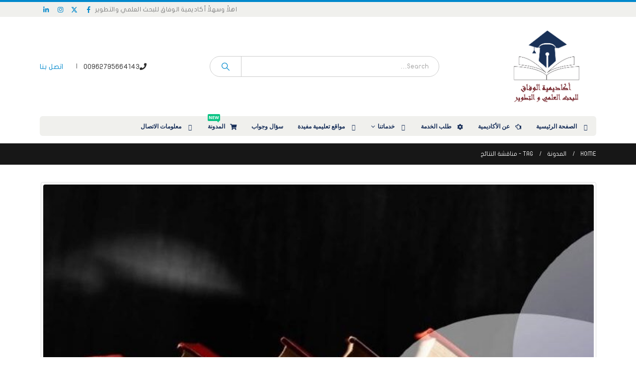

--- FILE ---
content_type: text/html; charset=UTF-8
request_url: https://wefaak.com/tag/%D9%85%D9%86%D8%A7%D9%82%D8%B4%D8%A9-%D8%A7%D9%84%D9%86%D8%AA%D8%A7%D8%A6%D8%AC/
body_size: 19196
content:
	<!DOCTYPE html>
	<html  dir="rtl" lang="ar" prefix="og: http://ogp.me/ns#">
	<head>
		<meta http-equiv="X-UA-Compatible" content="IE=edge" />
		<meta http-equiv="Content-Type" content="text/html; charset=UTF-8" />
		<meta name="viewport" content="width=device-width, initial-scale=1, minimum-scale=1" />

		<link rel="profile" href="https://gmpg.org/xfn/11" />
		<link rel="pingback" href="https://wefaak.com/xmlrpc.php" />
		<title>مناقشة النتائج Archives | أكاديمية الوفاق للبحث العلمي و التطوير</title>
<meta name='robots' content='max-image-preview:large' />
	<style>img:is([sizes="auto" i], [sizes^="auto," i]) { contain-intrinsic-size: 3000px 1500px }</style>
	
<!-- This site is optimized with the Yoast SEO Premium plugin v7.2 - https://yoast.com/wordpress/plugins/seo/ -->
<link rel="canonical" href="https://wefaak.com/tag/%d9%85%d9%86%d8%a7%d9%82%d8%b4%d8%a9-%d8%a7%d9%84%d9%86%d8%aa%d8%a7%d8%a6%d8%ac/" />
<meta property="og:locale" content="ar_AR" />
<meta property="og:type" content="object" />
<meta property="og:title" content="مناقشة النتائج Archives | أكاديمية الوفاق للبحث العلمي و التطوير" />
<meta property="og:url" content="https://wefaak.com/tag/%d9%85%d9%86%d8%a7%d9%82%d8%b4%d8%a9-%d8%a7%d9%84%d9%86%d8%aa%d8%a7%d8%a6%d8%ac/" />
<meta property="og:site_name" content="أكاديمية الوفاق للبحث العلمي و التطوير" />
<meta name="twitter:card" content="summary_large_image" />
<meta name="twitter:title" content="مناقشة النتائج Archives | أكاديمية الوفاق للبحث العلمي و التطوير" />
<!-- / Yoast SEO Premium plugin. -->

<link rel='dns-prefetch' href='//www.fontstatic.com' />
<link rel="alternate" type="application/rss+xml" title="أكاديمية الوفاق للبحث العلمي و التطوير &laquo; الخلاصة" href="https://wefaak.com/feed/" />
<link rel="alternate" type="application/rss+xml" title="أكاديمية الوفاق للبحث العلمي و التطوير &laquo; خلاصة التعليقات" href="https://wefaak.com/comments/feed/" />
<link rel="alternate" type="application/rss+xml" title="أكاديمية الوفاق للبحث العلمي و التطوير &laquo; مناقشة النتائج خلاصة الوسوم" href="https://wefaak.com/tag/%d9%85%d9%86%d8%a7%d9%82%d8%b4%d8%a9-%d8%a7%d9%84%d9%86%d8%aa%d8%a7%d8%a6%d8%ac/feed/" />
		<link rel="shortcut icon" href="//wefaak.com/wp-content/uploads/2017/08/Favicon1.png" type="image/x-icon" />
				<link rel="apple-touch-icon" href="" />
				<link rel="apple-touch-icon" sizes="120x120" href="" />
				<link rel="apple-touch-icon" sizes="76x76" href="" />
				<link rel="apple-touch-icon" sizes="152x152" href="" />
		<script>
window._wpemojiSettings = {"baseUrl":"https:\/\/s.w.org\/images\/core\/emoji\/16.0.1\/72x72\/","ext":".png","svgUrl":"https:\/\/s.w.org\/images\/core\/emoji\/16.0.1\/svg\/","svgExt":".svg","source":{"concatemoji":"https:\/\/wefaak.com\/wp-includes\/js\/wp-emoji-release.min.js?ver=6.8.3"}};
/*! This file is auto-generated */
!function(s,n){var o,i,e;function c(e){try{var t={supportTests:e,timestamp:(new Date).valueOf()};sessionStorage.setItem(o,JSON.stringify(t))}catch(e){}}function p(e,t,n){e.clearRect(0,0,e.canvas.width,e.canvas.height),e.fillText(t,0,0);var t=new Uint32Array(e.getImageData(0,0,e.canvas.width,e.canvas.height).data),a=(e.clearRect(0,0,e.canvas.width,e.canvas.height),e.fillText(n,0,0),new Uint32Array(e.getImageData(0,0,e.canvas.width,e.canvas.height).data));return t.every(function(e,t){return e===a[t]})}function u(e,t){e.clearRect(0,0,e.canvas.width,e.canvas.height),e.fillText(t,0,0);for(var n=e.getImageData(16,16,1,1),a=0;a<n.data.length;a++)if(0!==n.data[a])return!1;return!0}function f(e,t,n,a){switch(t){case"flag":return n(e,"\ud83c\udff3\ufe0f\u200d\u26a7\ufe0f","\ud83c\udff3\ufe0f\u200b\u26a7\ufe0f")?!1:!n(e,"\ud83c\udde8\ud83c\uddf6","\ud83c\udde8\u200b\ud83c\uddf6")&&!n(e,"\ud83c\udff4\udb40\udc67\udb40\udc62\udb40\udc65\udb40\udc6e\udb40\udc67\udb40\udc7f","\ud83c\udff4\u200b\udb40\udc67\u200b\udb40\udc62\u200b\udb40\udc65\u200b\udb40\udc6e\u200b\udb40\udc67\u200b\udb40\udc7f");case"emoji":return!a(e,"\ud83e\udedf")}return!1}function g(e,t,n,a){var r="undefined"!=typeof WorkerGlobalScope&&self instanceof WorkerGlobalScope?new OffscreenCanvas(300,150):s.createElement("canvas"),o=r.getContext("2d",{willReadFrequently:!0}),i=(o.textBaseline="top",o.font="600 32px Arial",{});return e.forEach(function(e){i[e]=t(o,e,n,a)}),i}function t(e){var t=s.createElement("script");t.src=e,t.defer=!0,s.head.appendChild(t)}"undefined"!=typeof Promise&&(o="wpEmojiSettingsSupports",i=["flag","emoji"],n.supports={everything:!0,everythingExceptFlag:!0},e=new Promise(function(e){s.addEventListener("DOMContentLoaded",e,{once:!0})}),new Promise(function(t){var n=function(){try{var e=JSON.parse(sessionStorage.getItem(o));if("object"==typeof e&&"number"==typeof e.timestamp&&(new Date).valueOf()<e.timestamp+604800&&"object"==typeof e.supportTests)return e.supportTests}catch(e){}return null}();if(!n){if("undefined"!=typeof Worker&&"undefined"!=typeof OffscreenCanvas&&"undefined"!=typeof URL&&URL.createObjectURL&&"undefined"!=typeof Blob)try{var e="postMessage("+g.toString()+"("+[JSON.stringify(i),f.toString(),p.toString(),u.toString()].join(",")+"));",a=new Blob([e],{type:"text/javascript"}),r=new Worker(URL.createObjectURL(a),{name:"wpTestEmojiSupports"});return void(r.onmessage=function(e){c(n=e.data),r.terminate(),t(n)})}catch(e){}c(n=g(i,f,p,u))}t(n)}).then(function(e){for(var t in e)n.supports[t]=e[t],n.supports.everything=n.supports.everything&&n.supports[t],"flag"!==t&&(n.supports.everythingExceptFlag=n.supports.everythingExceptFlag&&n.supports[t]);n.supports.everythingExceptFlag=n.supports.everythingExceptFlag&&!n.supports.flag,n.DOMReady=!1,n.readyCallback=function(){n.DOMReady=!0}}).then(function(){return e}).then(function(){var e;n.supports.everything||(n.readyCallback(),(e=n.source||{}).concatemoji?t(e.concatemoji):e.wpemoji&&e.twemoji&&(t(e.twemoji),t(e.wpemoji)))}))}((window,document),window._wpemojiSettings);
</script>
<style>@media screen and (max-width: 650px) {body {padding-bottom:60px;}}</style>
<link rel='stylesheet' id='hfe-widgets-style-css' href='https://wefaak.com/wp-content/plugins/header-footer-elementor/inc/widgets-css/frontend.css?ver=2.7.1' media='all' />
<style id='wp-emoji-styles-inline-css'>

	img.wp-smiley, img.emoji {
		display: inline !important;
		border: none !important;
		box-shadow: none !important;
		height: 1em !important;
		width: 1em !important;
		margin: 0 0.07em !important;
		vertical-align: -0.1em !important;
		background: none !important;
		padding: 0 !important;
	}
</style>
<link rel='stylesheet' id='wp-block-library-rtl-css' href='https://wefaak.com/wp-includes/css/dist/block-library/style-rtl.min.css?ver=6.8.3' media='all' />
<style id='wp-block-library-theme-inline-css'>
.wp-block-audio :where(figcaption){color:#555;font-size:13px;text-align:center}.is-dark-theme .wp-block-audio :where(figcaption){color:#ffffffa6}.wp-block-audio{margin:0 0 1em}.wp-block-code{border:1px solid #ccc;border-radius:4px;font-family:Menlo,Consolas,monaco,monospace;padding:.8em 1em}.wp-block-embed :where(figcaption){color:#555;font-size:13px;text-align:center}.is-dark-theme .wp-block-embed :where(figcaption){color:#ffffffa6}.wp-block-embed{margin:0 0 1em}.blocks-gallery-caption{color:#555;font-size:13px;text-align:center}.is-dark-theme .blocks-gallery-caption{color:#ffffffa6}:root :where(.wp-block-image figcaption){color:#555;font-size:13px;text-align:center}.is-dark-theme :root :where(.wp-block-image figcaption){color:#ffffffa6}.wp-block-image{margin:0 0 1em}.wp-block-pullquote{border-bottom:4px solid;border-top:4px solid;color:currentColor;margin-bottom:1.75em}.wp-block-pullquote cite,.wp-block-pullquote footer,.wp-block-pullquote__citation{color:currentColor;font-size:.8125em;font-style:normal;text-transform:uppercase}.wp-block-quote{border-left:.25em solid;margin:0 0 1.75em;padding-left:1em}.wp-block-quote cite,.wp-block-quote footer{color:currentColor;font-size:.8125em;font-style:normal;position:relative}.wp-block-quote:where(.has-text-align-right){border-left:none;border-right:.25em solid;padding-left:0;padding-right:1em}.wp-block-quote:where(.has-text-align-center){border:none;padding-left:0}.wp-block-quote.is-large,.wp-block-quote.is-style-large,.wp-block-quote:where(.is-style-plain){border:none}.wp-block-search .wp-block-search__label{font-weight:700}.wp-block-search__button{border:1px solid #ccc;padding:.375em .625em}:where(.wp-block-group.has-background){padding:1.25em 2.375em}.wp-block-separator.has-css-opacity{opacity:.4}.wp-block-separator{border:none;border-bottom:2px solid;margin-left:auto;margin-right:auto}.wp-block-separator.has-alpha-channel-opacity{opacity:1}.wp-block-separator:not(.is-style-wide):not(.is-style-dots){width:100px}.wp-block-separator.has-background:not(.is-style-dots){border-bottom:none;height:1px}.wp-block-separator.has-background:not(.is-style-wide):not(.is-style-dots){height:2px}.wp-block-table{margin:0 0 1em}.wp-block-table td,.wp-block-table th{word-break:normal}.wp-block-table :where(figcaption){color:#555;font-size:13px;text-align:center}.is-dark-theme .wp-block-table :where(figcaption){color:#ffffffa6}.wp-block-video :where(figcaption){color:#555;font-size:13px;text-align:center}.is-dark-theme .wp-block-video :where(figcaption){color:#ffffffa6}.wp-block-video{margin:0 0 1em}:root :where(.wp-block-template-part.has-background){margin-bottom:0;margin-top:0;padding:1.25em 2.375em}
</style>
<style id='classic-theme-styles-inline-css'>
/*! This file is auto-generated */
.wp-block-button__link{color:#fff;background-color:#32373c;border-radius:9999px;box-shadow:none;text-decoration:none;padding:calc(.667em + 2px) calc(1.333em + 2px);font-size:1.125em}.wp-block-file__button{background:#32373c;color:#fff;text-decoration:none}
</style>
<link rel='stylesheet' id='ultimate_blocks-cgb-style-css-css' href='https://wefaak.com/wp-content/plugins/ultimate-blocks/dist/blocks.style.build.css?ver=3.4.8' media='all' />
<style id='global-styles-inline-css'>
:root{--wp--preset--aspect-ratio--square: 1;--wp--preset--aspect-ratio--4-3: 4/3;--wp--preset--aspect-ratio--3-4: 3/4;--wp--preset--aspect-ratio--3-2: 3/2;--wp--preset--aspect-ratio--2-3: 2/3;--wp--preset--aspect-ratio--16-9: 16/9;--wp--preset--aspect-ratio--9-16: 9/16;--wp--preset--color--black: #000000;--wp--preset--color--cyan-bluish-gray: #abb8c3;--wp--preset--color--white: #ffffff;--wp--preset--color--pale-pink: #f78da7;--wp--preset--color--vivid-red: #cf2e2e;--wp--preset--color--luminous-vivid-orange: #ff6900;--wp--preset--color--luminous-vivid-amber: #fcb900;--wp--preset--color--light-green-cyan: #7bdcb5;--wp--preset--color--vivid-green-cyan: #00d084;--wp--preset--color--pale-cyan-blue: #8ed1fc;--wp--preset--color--vivid-cyan-blue: #0693e3;--wp--preset--color--vivid-purple: #9b51e0;--wp--preset--color--primary: var(--porto-primary-color);--wp--preset--color--secondary: var(--porto-secondary-color);--wp--preset--color--tertiary: var(--porto-tertiary-color);--wp--preset--color--quaternary: var(--porto-quaternary-color);--wp--preset--color--dark: var(--porto-dark-color);--wp--preset--color--light: var(--porto-light-color);--wp--preset--color--primary-hover: var(--porto-primary-light-5);--wp--preset--gradient--vivid-cyan-blue-to-vivid-purple: linear-gradient(135deg,rgba(6,147,227,1) 0%,rgb(155,81,224) 100%);--wp--preset--gradient--light-green-cyan-to-vivid-green-cyan: linear-gradient(135deg,rgb(122,220,180) 0%,rgb(0,208,130) 100%);--wp--preset--gradient--luminous-vivid-amber-to-luminous-vivid-orange: linear-gradient(135deg,rgba(252,185,0,1) 0%,rgba(255,105,0,1) 100%);--wp--preset--gradient--luminous-vivid-orange-to-vivid-red: linear-gradient(135deg,rgba(255,105,0,1) 0%,rgb(207,46,46) 100%);--wp--preset--gradient--very-light-gray-to-cyan-bluish-gray: linear-gradient(135deg,rgb(238,238,238) 0%,rgb(169,184,195) 100%);--wp--preset--gradient--cool-to-warm-spectrum: linear-gradient(135deg,rgb(74,234,220) 0%,rgb(151,120,209) 20%,rgb(207,42,186) 40%,rgb(238,44,130) 60%,rgb(251,105,98) 80%,rgb(254,248,76) 100%);--wp--preset--gradient--blush-light-purple: linear-gradient(135deg,rgb(255,206,236) 0%,rgb(152,150,240) 100%);--wp--preset--gradient--blush-bordeaux: linear-gradient(135deg,rgb(254,205,165) 0%,rgb(254,45,45) 50%,rgb(107,0,62) 100%);--wp--preset--gradient--luminous-dusk: linear-gradient(135deg,rgb(255,203,112) 0%,rgb(199,81,192) 50%,rgb(65,88,208) 100%);--wp--preset--gradient--pale-ocean: linear-gradient(135deg,rgb(255,245,203) 0%,rgb(182,227,212) 50%,rgb(51,167,181) 100%);--wp--preset--gradient--electric-grass: linear-gradient(135deg,rgb(202,248,128) 0%,rgb(113,206,126) 100%);--wp--preset--gradient--midnight: linear-gradient(135deg,rgb(2,3,129) 0%,rgb(40,116,252) 100%);--wp--preset--font-size--small: 13px;--wp--preset--font-size--medium: 20px;--wp--preset--font-size--large: 36px;--wp--preset--font-size--x-large: 42px;--wp--preset--spacing--20: 0.44rem;--wp--preset--spacing--30: 0.67rem;--wp--preset--spacing--40: 1rem;--wp--preset--spacing--50: 1.5rem;--wp--preset--spacing--60: 2.25rem;--wp--preset--spacing--70: 3.38rem;--wp--preset--spacing--80: 5.06rem;--wp--preset--shadow--natural: 6px 6px 9px rgba(0, 0, 0, 0.2);--wp--preset--shadow--deep: 12px 12px 50px rgba(0, 0, 0, 0.4);--wp--preset--shadow--sharp: 6px 6px 0px rgba(0, 0, 0, 0.2);--wp--preset--shadow--outlined: 6px 6px 0px -3px rgba(255, 255, 255, 1), 6px 6px rgba(0, 0, 0, 1);--wp--preset--shadow--crisp: 6px 6px 0px rgba(0, 0, 0, 1);}:where(.is-layout-flex){gap: 0.5em;}:where(.is-layout-grid){gap: 0.5em;}body .is-layout-flex{display: flex;}.is-layout-flex{flex-wrap: wrap;align-items: center;}.is-layout-flex > :is(*, div){margin: 0;}body .is-layout-grid{display: grid;}.is-layout-grid > :is(*, div){margin: 0;}:where(.wp-block-columns.is-layout-flex){gap: 2em;}:where(.wp-block-columns.is-layout-grid){gap: 2em;}:where(.wp-block-post-template.is-layout-flex){gap: 1.25em;}:where(.wp-block-post-template.is-layout-grid){gap: 1.25em;}.has-black-color{color: var(--wp--preset--color--black) !important;}.has-cyan-bluish-gray-color{color: var(--wp--preset--color--cyan-bluish-gray) !important;}.has-white-color{color: var(--wp--preset--color--white) !important;}.has-pale-pink-color{color: var(--wp--preset--color--pale-pink) !important;}.has-vivid-red-color{color: var(--wp--preset--color--vivid-red) !important;}.has-luminous-vivid-orange-color{color: var(--wp--preset--color--luminous-vivid-orange) !important;}.has-luminous-vivid-amber-color{color: var(--wp--preset--color--luminous-vivid-amber) !important;}.has-light-green-cyan-color{color: var(--wp--preset--color--light-green-cyan) !important;}.has-vivid-green-cyan-color{color: var(--wp--preset--color--vivid-green-cyan) !important;}.has-pale-cyan-blue-color{color: var(--wp--preset--color--pale-cyan-blue) !important;}.has-vivid-cyan-blue-color{color: var(--wp--preset--color--vivid-cyan-blue) !important;}.has-vivid-purple-color{color: var(--wp--preset--color--vivid-purple) !important;}.has-black-background-color{background-color: var(--wp--preset--color--black) !important;}.has-cyan-bluish-gray-background-color{background-color: var(--wp--preset--color--cyan-bluish-gray) !important;}.has-white-background-color{background-color: var(--wp--preset--color--white) !important;}.has-pale-pink-background-color{background-color: var(--wp--preset--color--pale-pink) !important;}.has-vivid-red-background-color{background-color: var(--wp--preset--color--vivid-red) !important;}.has-luminous-vivid-orange-background-color{background-color: var(--wp--preset--color--luminous-vivid-orange) !important;}.has-luminous-vivid-amber-background-color{background-color: var(--wp--preset--color--luminous-vivid-amber) !important;}.has-light-green-cyan-background-color{background-color: var(--wp--preset--color--light-green-cyan) !important;}.has-vivid-green-cyan-background-color{background-color: var(--wp--preset--color--vivid-green-cyan) !important;}.has-pale-cyan-blue-background-color{background-color: var(--wp--preset--color--pale-cyan-blue) !important;}.has-vivid-cyan-blue-background-color{background-color: var(--wp--preset--color--vivid-cyan-blue) !important;}.has-vivid-purple-background-color{background-color: var(--wp--preset--color--vivid-purple) !important;}.has-black-border-color{border-color: var(--wp--preset--color--black) !important;}.has-cyan-bluish-gray-border-color{border-color: var(--wp--preset--color--cyan-bluish-gray) !important;}.has-white-border-color{border-color: var(--wp--preset--color--white) !important;}.has-pale-pink-border-color{border-color: var(--wp--preset--color--pale-pink) !important;}.has-vivid-red-border-color{border-color: var(--wp--preset--color--vivid-red) !important;}.has-luminous-vivid-orange-border-color{border-color: var(--wp--preset--color--luminous-vivid-orange) !important;}.has-luminous-vivid-amber-border-color{border-color: var(--wp--preset--color--luminous-vivid-amber) !important;}.has-light-green-cyan-border-color{border-color: var(--wp--preset--color--light-green-cyan) !important;}.has-vivid-green-cyan-border-color{border-color: var(--wp--preset--color--vivid-green-cyan) !important;}.has-pale-cyan-blue-border-color{border-color: var(--wp--preset--color--pale-cyan-blue) !important;}.has-vivid-cyan-blue-border-color{border-color: var(--wp--preset--color--vivid-cyan-blue) !important;}.has-vivid-purple-border-color{border-color: var(--wp--preset--color--vivid-purple) !important;}.has-vivid-cyan-blue-to-vivid-purple-gradient-background{background: var(--wp--preset--gradient--vivid-cyan-blue-to-vivid-purple) !important;}.has-light-green-cyan-to-vivid-green-cyan-gradient-background{background: var(--wp--preset--gradient--light-green-cyan-to-vivid-green-cyan) !important;}.has-luminous-vivid-amber-to-luminous-vivid-orange-gradient-background{background: var(--wp--preset--gradient--luminous-vivid-amber-to-luminous-vivid-orange) !important;}.has-luminous-vivid-orange-to-vivid-red-gradient-background{background: var(--wp--preset--gradient--luminous-vivid-orange-to-vivid-red) !important;}.has-very-light-gray-to-cyan-bluish-gray-gradient-background{background: var(--wp--preset--gradient--very-light-gray-to-cyan-bluish-gray) !important;}.has-cool-to-warm-spectrum-gradient-background{background: var(--wp--preset--gradient--cool-to-warm-spectrum) !important;}.has-blush-light-purple-gradient-background{background: var(--wp--preset--gradient--blush-light-purple) !important;}.has-blush-bordeaux-gradient-background{background: var(--wp--preset--gradient--blush-bordeaux) !important;}.has-luminous-dusk-gradient-background{background: var(--wp--preset--gradient--luminous-dusk) !important;}.has-pale-ocean-gradient-background{background: var(--wp--preset--gradient--pale-ocean) !important;}.has-electric-grass-gradient-background{background: var(--wp--preset--gradient--electric-grass) !important;}.has-midnight-gradient-background{background: var(--wp--preset--gradient--midnight) !important;}.has-small-font-size{font-size: var(--wp--preset--font-size--small) !important;}.has-medium-font-size{font-size: var(--wp--preset--font-size--medium) !important;}.has-large-font-size{font-size: var(--wp--preset--font-size--large) !important;}.has-x-large-font-size{font-size: var(--wp--preset--font-size--x-large) !important;}
:where(.wp-block-post-template.is-layout-flex){gap: 1.25em;}:where(.wp-block-post-template.is-layout-grid){gap: 1.25em;}
:where(.wp-block-columns.is-layout-flex){gap: 2em;}:where(.wp-block-columns.is-layout-grid){gap: 2em;}
:root :where(.wp-block-pullquote){font-size: 1.5em;line-height: 1.6;}
</style>
<link rel='stylesheet' id='contact-form-7-css' href='https://wefaak.com/wp-content/plugins/contact-form-7/includes/css/styles.css?ver=6.1.4' media='all' />
<link rel='stylesheet' id='contact-form-7-rtl-css' href='https://wefaak.com/wp-content/plugins/contact-form-7/includes/css/styles-rtl.css?ver=6.1.4' media='all' />
<link rel='stylesheet' id='ub-extension-style-css-css' href='https://wefaak.com/wp-content/plugins/ultimate-blocks/src/extensions/style.css?ver=6.8.3' media='all' />
<link rel='stylesheet' id='wp-components-rtl-css' href='https://wefaak.com/wp-includes/css/dist/components/style-rtl.min.css?ver=6.8.3' media='all' />
<link rel='stylesheet' id='godaddy-styles-css' href='https://wefaak.com/wp-content/mu-plugins/vendor/wpex/godaddy-launch/includes/Dependencies/GoDaddy/Styles/build/latest.css?ver=2.0.2' media='all' />
<link rel='stylesheet' id='arabic-webfonts-css' href='//www.fontstatic.com/f=flat-jooza,' media='all' />
<link rel='stylesheet' id='ez-toc-css' href='https://wefaak.com/wp-content/plugins/easy-table-of-contents/assets/css/screen.min.css?ver=2.0.79.2' media='all' />
<style id='ez-toc-inline-css'>
div#ez-toc-container .ez-toc-title {font-size: 150%;}div#ez-toc-container .ez-toc-title {font-weight: 500;}div#ez-toc-container ul li , div#ez-toc-container ul li a {font-size: 100%;}div#ez-toc-container ul li , div#ez-toc-container ul li a {font-weight: 500;}div#ez-toc-container nav ul ul li {font-size: 90%;}.ez-toc-box-title {font-weight: bold; margin-bottom: 10px; text-align: center; text-transform: uppercase; letter-spacing: 1px; color: #666; padding-bottom: 5px;position:absolute;top:-4%;left:5%;background-color: inherit;transition: top 0.3s ease;}.ez-toc-box-title.toc-closed {top:-25%;}
.ez-toc-container-direction {direction: ltr;}.ez-toc-counter ul{counter-reset: item ;}.ez-toc-counter nav ul li a::before {content: counters(item, '.', decimal) '. ';display: inline-block;counter-increment: item;flex-grow: 0;flex-shrink: 0;margin-right: .2em; float: left; }.ez-toc-widget-direction {direction: ltr;}.ez-toc-widget-container ul{counter-reset: item ;}.ez-toc-widget-container nav ul li a::before {content: counters(item, '.', decimal) '. ';display: inline-block;counter-increment: item;flex-grow: 0;flex-shrink: 0;margin-right: .2em; float: left; }
</style>
<link rel='stylesheet' id='hfe-style-css' href='https://wefaak.com/wp-content/plugins/header-footer-elementor/assets/css/header-footer-elementor.css?ver=2.7.1' media='all' />
<link rel='stylesheet' id='elementor-icons-css' href='https://wefaak.com/wp-content/plugins/elementor/assets/lib/eicons/css/elementor-icons.min.css?ver=5.45.0' media='all' />
<link rel='stylesheet' id='elementor-frontend-css' href='https://wefaak.com/wp-content/uploads/elementor/css/custom-frontend.min.css?ver=1766835635' media='all' />
<link rel='stylesheet' id='elementor-post-8827-css' href='https://wefaak.com/wp-content/uploads/elementor/css/post-8827.css?ver=1766835635' media='all' />
<link rel='stylesheet' id='font-awesome-5-all-css' href='https://wefaak.com/wp-content/plugins/elementor/assets/lib/font-awesome/css/all.min.css?ver=3.34.0' media='all' />
<link rel='stylesheet' id='font-awesome-4-shim-css' href='https://wefaak.com/wp-content/plugins/elementor/assets/lib/font-awesome/css/v4-shims.min.css?ver=3.34.0' media='all' />
<link rel='stylesheet' id='hfe-elementor-icons-css' href='https://wefaak.com/wp-content/plugins/elementor/assets/lib/eicons/css/elementor-icons.min.css?ver=5.34.0' media='all' />
<link rel='stylesheet' id='hfe-icons-list-css' href='https://wefaak.com/wp-content/plugins/elementor/assets/css/widget-icon-list.min.css?ver=3.24.3' media='all' />
<link rel='stylesheet' id='hfe-social-icons-css' href='https://wefaak.com/wp-content/plugins/elementor/assets/css/widget-social-icons.min.css?ver=3.24.0' media='all' />
<link rel='stylesheet' id='hfe-social-share-icons-brands-css' href='https://wefaak.com/wp-content/plugins/elementor/assets/lib/font-awesome/css/brands.css?ver=5.15.3' media='all' />
<link rel='stylesheet' id='hfe-social-share-icons-fontawesome-css' href='https://wefaak.com/wp-content/plugins/elementor/assets/lib/font-awesome/css/fontawesome.css?ver=5.15.3' media='all' />
<link rel='stylesheet' id='hfe-nav-menu-icons-css' href='https://wefaak.com/wp-content/plugins/elementor/assets/lib/font-awesome/css/solid.css?ver=5.15.3' media='all' />
<link rel='stylesheet' id='porto-css-vars-css' href='https://wefaak.com/wp-content/uploads/porto_styles/theme_css_vars.css?ver=7.6.1' media='all' />
<link rel='stylesheet' id='js_composer_front-css' href='https://wefaak.com/wp-content/uploads/porto_styles/js_composer.css?ver=7.6.1' media='all' />
<link rel='stylesheet' id='bootstrap-css' href='https://wefaak.com/wp-content/uploads/porto_styles/bootstrap_rtl.css?ver=7.6.1' media='all' />
<link rel='stylesheet' id='porto-plugins-css' href='https://wefaak.com/wp-content/themes/porto/css/plugins_rtl_optimized.css?ver=7.6.1' media='all' />
<link rel='stylesheet' id='porto-theme-css' href='https://wefaak.com/wp-content/themes/porto/css/theme_rtl.css?ver=7.6.1' media='all' />
<link rel='stylesheet' id='porto-blog-legacy-css' href='https://wefaak.com/wp-content/themes/porto/css/part/blog-legacy_rtl.css?ver=7.6.1' media='all' />
<link rel='stylesheet' id='porto-header-legacy-css' href='https://wefaak.com/wp-content/themes/porto/css/part/header-legacy_rtl.css?ver=7.6.1' media='all' />
<link rel='stylesheet' id='porto-footer-legacy-css' href='https://wefaak.com/wp-content/themes/porto/css/part/footer-legacy_rtl.css?ver=7.6.1' media='all' />
<link rel='stylesheet' id='porto-nav-panel-css' href='https://wefaak.com/wp-content/themes/porto/css/part/nav-panel_rtl.css?ver=7.6.1' media='all' />
<link rel='stylesheet' id='porto-media-mobile-sidebar-css' href='https://wefaak.com/wp-content/themes/porto/css/part/media-mobile-sidebar_rtl.css?ver=7.6.1' media='(max-width:991px)' />
<link rel='stylesheet' id='porto-theme-portfolio-css' href='https://wefaak.com/wp-content/themes/porto/css/theme_rtl_portfolio.css?ver=7.6.1' media='all' />
<link rel='stylesheet' id='porto-theme-member-css' href='https://wefaak.com/wp-content/themes/porto/css/theme_rtl_member.css?ver=7.6.1' media='all' />
<link rel='stylesheet' id='porto-theme-event-css' href='https://wefaak.com/wp-content/themes/porto/css/theme_rtl_event.css?ver=7.6.1' media='all' />
<link rel='stylesheet' id='porto-shortcodes-css' href='https://wefaak.com/wp-content/uploads/porto_styles/shortcodes_rtl.css?ver=7.6.1' media='all' />
<link rel='stylesheet' id='porto-theme-wpb-css' href='https://wefaak.com/wp-content/themes/porto/css/theme_wpb_rtl.css?ver=7.6.1' media='all' />
<link rel='stylesheet' id='porto-theme-elementor-css' href='https://wefaak.com/wp-content/themes/porto/css/theme_elementor_rtl.css?ver=7.6.1' media='all' />
<link rel='stylesheet' id='porto-theme-radius-css' href='https://wefaak.com/wp-content/themes/porto/css/theme_radius_rtl.css?ver=7.6.1' media='all' />
<link rel='stylesheet' id='porto-dynamic-style-css' href='https://wefaak.com/wp-content/uploads/porto_styles/dynamic_style_rtl.css?ver=7.6.1' media='all' />
<link rel='stylesheet' id='porto-type-builder-css' href='https://wefaak.com/wp-content/plugins/porto-functionality/builders/assets/type-builder.css?ver=3.3.0' media='all' />
<link rel='stylesheet' id='porto-style-css' href='https://wefaak.com/wp-content/themes/porto/style.css?ver=7.6.1' media='all' />
<style id='porto-style-inline-css'>
.side-header-narrow-bar-logo{max-width:150px}#header,.sticky-header .header-main.sticky{border-top:4px solid #0088cc}@media (min-width:992px){}.page-top .page-title-wrap{line-height:0}.mega-menu .wide .popup > .inner .container{width:100%;padding:0}body .ads-container .vc_column_container{float:left;border-right:1px solid #e1e1e1}
</style>
<link rel='stylesheet' id='porto-style-rtl-css' href='https://wefaak.com/wp-content/themes/porto/style_rtl.css?ver=6.8.3' media='all' />
<link rel='stylesheet' id='call-now-button-modern-style-css' href='https://wefaak.com/wp-content/plugins/call-now-button/resources/style/modern.css?ver=1.5.5' media='all' />
<link rel='stylesheet' id='elementor-gf-local-roboto-css' href='https://wefaak.com/wp-content/uploads/elementor/google-fonts/css/roboto.css?ver=1742299399' media='all' />
<link rel='stylesheet' id='elementor-gf-local-robotoslab-css' href='https://wefaak.com/wp-content/uploads/elementor/google-fonts/css/robotoslab.css?ver=1742299401' media='all' />
<!--n2css--><!--n2js--><script src="https://wefaak.com/wp-content/plugins/elementor/assets/lib/font-awesome/js/v4-shims.min.js?ver=3.34.0" id="font-awesome-4-shim-js"></script>
<script src="https://wefaak.com/wp-includes/js/jquery/jquery.min.js?ver=3.7.1" id="jquery-core-js"></script>
<script src="https://wefaak.com/wp-includes/js/jquery/jquery-migrate.min.js?ver=3.4.1" id="jquery-migrate-js"></script>
<script id="jquery-js-after">
!function($){"use strict";$(document).ready(function(){$(this).scrollTop()>100&&$(".hfe-scroll-to-top-wrap").removeClass("hfe-scroll-to-top-hide"),$(window).scroll(function(){$(this).scrollTop()<100?$(".hfe-scroll-to-top-wrap").fadeOut(300):$(".hfe-scroll-to-top-wrap").fadeIn(300)}),$(".hfe-scroll-to-top-wrap").on("click",function(){$("html, body").animate({scrollTop:0},300);return!1})})}(jQuery);
!function($){'use strict';$(document).ready(function(){var bar=$('.hfe-reading-progress-bar');if(!bar.length)return;$(window).on('scroll',function(){var s=$(window).scrollTop(),d=$(document).height()-$(window).height(),p=d? s/d*100:0;bar.css('width',p+'%')});});}(jQuery);
</script>
<script></script><link rel="https://api.w.org/" href="https://wefaak.com/wp-json/" /><link rel="alternate" title="JSON" type="application/json" href="https://wefaak.com/wp-json/wp/v2/tags/325" /><link rel="EditURI" type="application/rsd+xml" title="RSD" href="https://wefaak.com/xmlrpc.php?rsd" />
<meta name="generator" content="WordPress 6.8.3" />
<!-- Global site tag (gtag.js) - Google Analytics -->
<script async src="https://www.googletagmanager.com/gtag/js?id=G-BN5Y03X239"></script>
<script>
  window.dataLayer = window.dataLayer || [];
  function gtag(){dataLayer.push(arguments);}
  gtag('js', new Date());

  gtag('config', 'G-BN5Y03X239');
</script><meta name="description" content="مناقشة وتفسير النتائج في البحوث العلمية وطرق عرضها ،مفهوم عرض ومناقشة وتفسير النتائج في البحوث العلمية، تائج البحوث العلمية هي مجموعة ما وصل إليه الباحث عبر اتباع خطوات البحث العلمي وفق منهج علمي محدد،وأدوات جمع البيانات العلمية محددة بعد تطبيق النظريات العلمية عليها.">
<!-- Start arabic-webfonts v1.4.6 styles -->        <style id='arabic-webfonts' type='text/css'>
                      body.rtl, body.rtl header, body.rtl footer, body.rtl .content, body.rtl .sidebar, body.rtl p, body.rtl h1, body.rtl h2, body.rtl h3, body.rtl h4, body.rtl h5, body.rtl h6, body.rtl ul, body.rtl li, body.rtl div, body.rtl nav, body.rtl nav a, body.rtl nav ul li, body.rtl input, body.rtl button, body.rtl label, body.rtl textarea, body.rtl input::placeholder {
                      font-family: 'flat-jooza' !important;
                                            line-height: 1.6 !important;
                      }
                                 body.rtl p {
                      font-family: 'flat-jooza' !important;
                                 font-size: 15px !important;
                                 line-height: 1.8 !important;
                                 }
                                 body.rtl h1 {
                      font-family: 'flat-jooza' !important;
                                 font-size: 20px !important;
                                 line-height: 1.2 !important;
                                 }
                                 body.rtl h2 {
                      font-family: 'flat-jooza' !important;
                                 font-size: 28px !important;
                                 line-height: 1.4 !important;
                                 }
                                 body.rtl h3 {
                      font-family: 'flat-jooza' !important;
                                            line-height: 1 !important;
                                 }
                                 body.rtl h4 {
                      font-family: 'flat-jooza' !important;
                                            line-height: 1.3 !important;
                                 }
                                 body.rtl h5 {
                      font-family: 'flat-jooza' !important;
                                                       }
                                 body.rtl h6 {
                      font-family: 'flat-jooza' !important;
                                                       }
                      	    </style>
        <!-- /End arabic-webfonts styles -->		<script type="text/javascript" id="webfont-queue">
		WebFontConfig = {
			google: { families: [ 'Open+Sans:300,400,500,600,700,800','Shadows+Into+Light:400,700','Playfair+Display:400,700' ] }
		};
		(function(d) {
			var wf = d.createElement('script'), s = d.scripts[d.scripts.length - 1];
			wf.src = 'https://wefaak.com/wp-content/themes/porto/js/libs/webfont.js';
			wf.async = true;
			s.parentNode.insertBefore(wf, s);
		})(document);</script>
		<meta name="generator" content="Elementor 3.34.0; features: additional_custom_breakpoints; settings: css_print_method-external, google_font-enabled, font_display-auto">
			<style>
				.e-con.e-parent:nth-of-type(n+4):not(.e-lazyloaded):not(.e-no-lazyload),
				.e-con.e-parent:nth-of-type(n+4):not(.e-lazyloaded):not(.e-no-lazyload) * {
					background-image: none !important;
				}
				@media screen and (max-height: 1024px) {
					.e-con.e-parent:nth-of-type(n+3):not(.e-lazyloaded):not(.e-no-lazyload),
					.e-con.e-parent:nth-of-type(n+3):not(.e-lazyloaded):not(.e-no-lazyload) * {
						background-image: none !important;
					}
				}
				@media screen and (max-height: 640px) {
					.e-con.e-parent:nth-of-type(n+2):not(.e-lazyloaded):not(.e-no-lazyload),
					.e-con.e-parent:nth-of-type(n+2):not(.e-lazyloaded):not(.e-no-lazyload) * {
						background-image: none !important;
					}
				}
			</style>
			<meta name="generator" content="Powered by WPBakery Page Builder - drag and drop page builder for WordPress."/>
<link rel="icon" href="https://wefaak.com/wp-content/uploads/2018/11/wefaak1-170.170-150x150-85x85.jpg" sizes="32x32" />
<link rel="icon" href="https://wefaak.com/wp-content/uploads/2018/11/wefaak1-170.170-150x150.jpg" sizes="192x192" />
<link rel="apple-touch-icon" href="https://wefaak.com/wp-content/uploads/2018/11/wefaak1-170.170-150x150.jpg" />
<meta name="msapplication-TileImage" content="https://wefaak.com/wp-content/uploads/2018/11/wefaak1-170.170-150x150.jpg" />
<style id="infinite-scroll-css">.blog-posts .pagination, .blog-posts .page-links { display: none; }.blog-posts  { position: relative; }</style>		<style id="wp-custom-css">
			#nav-panel .accordion-menu > li.menu-item > a, #nav-panel .accordion-menu > li.menu-item > .arrow {
    color: #ffffff;
}
.wpb_images_carousel.wpb_content_element.vc_clearfix {
    direction: ltr;
}
img.img-responsive.standard-logo.retina-logo {
    height: 200px;
    width: 200px;
}
#header .header-main .header-left {
    padding: 0;
}		</style>
		<noscript><style> .wpb_animate_when_almost_visible { opacity: 1; }</style></noscript>	</head>
	<body class="rtl archive tag tag-325 wp-embed-responsive wp-theme-porto ehf-template-porto ehf-stylesheet-porto porto-rounded full blog-1 wpb-js-composer js-comp-ver-8.0 vc_responsive elementor-default elementor-kit-8827">
	
	<div class="page-wrapper"><!-- page wrapper -->
		
											<!-- header wrapper -->
				<div class="header-wrapper">
										<header id="header" class="header-separate header-1 sticky-menu-header">
		<div class="header-top">
		<div class="container">
			<div class="header-left">
							</div>
			<div class="header-right">
				<span class="welcome-msg">اهلاً وسهلاً أكاديمية الوفاق للبحث العلمي والتطوير</span><div class="share-links">		<a target="_blank"  rel="nofollow noopener noreferrer" class="share-facebook" href="https://web.facebook.com/%D8%A7%D9%83%D8%A7%D8%AF%D9%8A%D9%85%D9%8A%D8%A9-%D8%A7%D9%84%D9%88%D9%81%D8%A7%D9%82-1814082538868494/" aria-label="Facebook" title="Facebook"></a>
				<a target="_blank"  rel="nofollow noopener noreferrer" class="share-twitter" href="https://twitter.com/wefaak_official?s=11" aria-label="X" title="X"></a>
				<a target="_blank"  rel="nofollow noopener noreferrer" class="share-instagram" href="https://www.instagram.com/wefaakacademy/" aria-label="Instagram" title="Instagram"></a>
				<a target="_blank"  rel="nofollow noopener noreferrer" class="share-linkedin" href="https://www.linkedin.com/in/%D8%A3%D9%83%D8%A7%D8%AF%D9%8A%D9%85%D9%8A%D8%A9-%D8%A7%D9%84%D9%88%D9%81%D8%A7%D9%82-931906146/" aria-label="LinkedIn" title="LinkedIn"></a>
				<a  rel="nofollow noopener noreferrer" class="share-whatsapp" style="display:none" href="whatsapp://send?text=00962795664143" data-action="share/whatsapp/share" aria-label="WhatsApp" title="WhatsApp">WhatsApp</a>
		</div>			</div>
		</div>
	</div>
	
	<div class="header-main">
		<div class="container header-row">
			<div class="header-left">
				<a class="mobile-toggle" role="button" href="#" aria-label="Mobile Menu"><i class="fas fa-bars"></i></a>
	<div class="logo">
	<a aria-label="Site Logo" href="https://wefaak.com/" title="أكاديمية الوفاق للبحث العلمي و التطوير - نشر الأبحاث في المجلات العلمية المحكمة"  rel="home">
		<img fetchpriority="high" class="img-responsive standard-logo retina-logo" width="425" height="429" src="//wefaak.com/wp-content/uploads/2020/11/logo-1.jpg" alt="أكاديمية الوفاق للبحث العلمي و التطوير" />	</a>
	</div>
				</div>
			<div class="header-center">
				<div class="searchform-popup advanced-search-layout search-rounded"><a  class="search-toggle" role="button" aria-label="Search Toggle" href="#"><i class="porto-icon-magnifier"></i><span class="search-text">Search</span></a>	<form action="https://wefaak.com/" method="get"
		class="searchform search-layout-advanced">
		<div class="searchform-fields">
			<span class="text"><input name="s" type="text" value="" placeholder="Search&hellip;" autocomplete="off" /></span>
						<span class="button-wrap">
				<button class="btn btn-special" aria-label="Search" title="Search" type="submit">
					<i class="porto-icon-magnifier"></i>
				</button>
							</span>
		</div>
				<div class="live-search-list"></div>
			</form>
	</div>			</div>
			<div class="header-right">
				<div class="header-minicart">
					<div class="header-contact"><i class='fa fa-phone'></i> 00962795664143 <span class='gap'>|</span><a href='#'>اتصل بنا</a></div>				</div>

				
			</div>
		</div>
		
<nav id="nav-panel">
	<div class="container">
		<div class="mobile-nav-wrap">
		<div class="menu-wrap"><ul id="menu-main-menu" class="mobile-menu accordion-menu"><li id="accordion-menu-item-6058" class="menu-item menu-item-type-post_type menu-item-object-page menu-item-home"><a href="https://wefaak.com/"><i class="fa fa-home"></i>الصفحة الرئيسية</a></li>
<li id="accordion-menu-item-6059" class="menu-item menu-item-type-post_type menu-item-object-page"><a href="https://wefaak.com/%d9%85%d9%86-%d9%86%d8%ad%d9%86/"><i class="fa fa-hand-o-left"></i>عن الأكاديمية</a></li>
<li id="accordion-menu-item-6060" class="menu-item menu-item-type-post_type menu-item-object-page"><a href="https://wefaak.com/%d8%b7%d9%84%d8%a8-%d8%a7%d9%84%d8%ae%d8%af%d9%85%d8%a9/"><i class="fa fa-cog"></i>طلب الخدمة</a></li>
<li id="accordion-menu-item-6061" class="menu-item menu-item-type-post_type menu-item-object-page menu-item-has-children has-sub"><a href="https://wefaak.com/%d8%ae%d8%af%d9%85%d8%a7%d8%aa%d9%86%d8%a7-2/"><i class="fa fa-suitcase"></i>خدماتنا</a>
<span aria-label="Open Submenu" class="arrow" role="button"></span><ul class="sub-menu">
	<li id="accordion-menu-item-6039" class="menu-item menu-item-type-custom menu-item-object-custom menu-item-has-children has-sub"><a class="nolink" href="#">خدمات الدراسات العليا</a>
	<span aria-label="Open Submenu" class="arrow" role="button"></span><ul class="sub-menu">
		<li id="accordion-menu-item-8255" class="menu-item menu-item-type-post_type menu-item-object-post"><a href="https://wefaak.com/%d8%a5%d8%b9%d8%af%d8%a7%d8%af-%d8%b1%d8%b3%d8%a7%d8%a6%d9%84-%d8%a7%d9%84%d9%85%d8%a7%d8%ac%d8%b3%d8%aa%d9%8a%d8%b1-%d9%88%d8%a7%d9%84%d8%af%d9%83%d8%aa%d9%88%d8%b1%d8%a7%d8%a9/">إعداد رسائل الماجستير والدكتوراة</a></li>
		<li id="accordion-menu-item-8256" class="menu-item menu-item-type-post_type menu-item-object-post"><a href="https://wefaak.com/%d8%a5%d8%b9%d8%af%d8%a7%d8%af-%d8%a7%d9%84%d8%a3%d8%a8%d8%ad%d8%a7%d8%ab-%d8%a7%d9%84%d8%b9%d9%84%d9%85%d9%8a%d8%a9/">إعداد الأبحاث العلمية</a></li>
		<li id="accordion-menu-item-6062" class="menu-item menu-item-type-post_type menu-item-object-post"><a href="https://wefaak.com/%d8%a3%d9%82%d8%aa%d8%b1%d8%a7%d8%ad-%d8%b9%d9%86%d8%a7%d9%88%d9%8a%d9%86-%d9%84%d9%84%d8%b1%d8%b3%d8%a7%d8%a6%d9%84-%d9%88%d8%a7%d9%84%d8%a7%d8%a8%d8%ad%d8%a7%d8%ab/">اقتراح عناوين رسائل ماجستير ودكتوراه لجميع التخصصات</a></li>
		<li id="accordion-menu-item-6063" class="menu-item menu-item-type-post_type menu-item-object-post"><a href="https://wefaak.com/%d8%a7%d8%b9%d8%af%d8%a7%d8%af-%d8%ae%d8%b7%d8%a9-%d8%a7%d9%84%d8%a8%d8%ad%d8%ab-%d8%a7%d9%84%d9%85%d9%82%d8%aa%d8%b1%d8%ad-%d8%a7%d9%84%d8%a8%d8%ad%d8%ab%d9%8a/">اعداد خطة بحث رسائل الماجستير والدكتوراه</a></li>
		<li id="accordion-menu-item-6064" class="menu-item menu-item-type-post_type menu-item-object-post"><a href="https://wefaak.com/%d8%a5%d8%b9%d8%af%d8%a7%d8%af-%d8%a7%d9%84%d8%a5%d8%b7%d8%a7%d8%b1-%d8%a7%d9%84%d8%b9%d8%a7%d9%85/">إعداد الإطار العام (هيكلية البحث)</a></li>
		<li id="accordion-menu-item-6065" class="menu-item menu-item-type-post_type menu-item-object-post"><a href="https://wefaak.com/%d8%a5%d8%b9%d8%af%d8%a7%d8%af-%d8%a7%d9%84%d8%a5%d8%b7%d8%a7%d8%b1-%d8%a7%d9%84%d9%86%d8%b8%d8%b1%d9%8a/">إعداد الإطار النظري (الدراسات السابقة)</a></li>
		<li id="accordion-menu-item-6068" class="menu-item menu-item-type-post_type menu-item-object-post"><a href="https://wefaak.com/%d8%a5%d8%b9%d8%af%d8%a7%d8%af-%d9%85%d9%86%d9%87%d8%ac%d9%8a%d8%a9-%d8%a7%d9%84%d8%af%d8%b1%d8%a7%d8%b3%d8%a9/">إعداد منهجية الدراسة (approach)</a></li>
		<li id="accordion-menu-item-6067" class="menu-item menu-item-type-post_type menu-item-object-post"><a href="https://wefaak.com/%d8%a7%d9%84%d8%aa%d8%ad%d9%84%d9%8a%d9%84-%d8%a7%d9%84%d8%a5%d8%ad%d8%b5%d8%a7%d8%a6%d9%8a/">خدمة التحليل الإحصائي</a></li>
	</ul>
</li>
	<li id="accordion-menu-item-6040" class="menu-item menu-item-type-custom menu-item-object-custom menu-item-has-children has-sub"><a class="nolink" href="#">خدمات أخرى</a>
	<span aria-label="Open Submenu" class="arrow" role="button"></span><ul class="sub-menu">
		<li id="accordion-menu-item-6079" class="menu-item menu-item-type-post_type menu-item-object-post"><a href="https://wefaak.com/%d8%ac%d9%85%d8%b9-%d9%88%d8%aa%d9%88%d8%ab%d9%8a%d9%82-%d8%a7%d9%84%d9%85%d8%a7%d8%af%d8%a9-%d8%a7%d9%84%d8%b9%d9%84%d9%85%d9%8a%d8%a9/">جمع وتوثيق المادة العلمية</a></li>
		<li id="accordion-menu-item-6078" class="menu-item menu-item-type-post_type menu-item-object-post"><a href="https://wefaak.com/%d8%aa%d8%b5%d9%85%d9%8a%d9%85-%d9%88%d8%aa%d8%ad%d9%83%d9%8a%d9%85-%d8%a3%d8%af%d9%88%d8%a7%d8%aa-%d8%a7%d9%84%d8%af%d8%b1%d8%a7%d8%b3%d8%a9/">تصميم وتحكيم أدوات الدراسة وتوفيرها</a></li>
		<li id="accordion-menu-item-6077" class="menu-item menu-item-type-post_type menu-item-object-post"><a href="https://wefaak.com/%d9%86%d8%b4%d8%b1%d8%a7%d9%84%d8%a7%d8%a8%d8%ad%d8%a7%d8%ab-%d9%81%d9%8a-%d8%a7%d9%84%d9%85%d8%ac%d9%84%d8%a7%d8%aa-%d8%a7%d9%84%d8%b9%d9%84%d9%85%d9%8a%d8%a9/">النشر في المجلات العلمية</a></li>
		<li id="accordion-menu-item-6076" class="menu-item menu-item-type-post_type menu-item-object-post"><a href="https://wefaak.com/%d9%86%d8%b4%d8%b1-%d8%a7%d9%84%d8%b1%d8%b3%d8%a7%d9%84%d8%a9-%d9%83%d9%88%d8%b1%d9%82%d8%a9-%d8%b9%d9%84%d9%85%d9%8a%d8%a9/">نشر الرسالة كورقة علمية بالمجلات المشهورة</a></li>
		<li id="accordion-menu-item-6066" class="menu-item menu-item-type-post_type menu-item-object-post"><a href="https://wefaak.com/%d9%85%d9%86%d8%a7%d9%82%d8%b4%d8%a9-%d8%a7%d9%84%d9%86%d8%aa%d8%a7%d8%a6%d8%ac/">مناقشة وتفسير النتائج</a></li>
		<li id="accordion-menu-item-6075" class="menu-item menu-item-type-post_type menu-item-object-post"><a href="https://wefaak.com/%d8%aa%d9%84%d8%ae%d9%8a%d8%b5-%d8%a7%d9%84%d8%af%d8%b1%d8%a7%d8%b3%d8%a7%d8%aa-%d8%a7%d9%84%d8%b3%d8%a7%d8%a8%d9%82%d8%a9/">تلخيص الدراسات السابقة لجميع التخصصات باللغتين</a></li>
		<li id="accordion-menu-item-6080" class="menu-item menu-item-type-post_type menu-item-object-post"><a href="https://wefaak.com/%d8%a7%d9%84%d8%a7%d8%b4%d8%b1%d8%a7%d9%81-%d8%b9%d9%84%d9%89-%d8%a7%d9%84%d8%b1%d8%b3%d8%a7%d9%84%d8%a9/">الاشراف على الرسالة العلمية للماجستير والدكتوراه</a></li>
		<li id="accordion-menu-item-6081" class="menu-item menu-item-type-post_type menu-item-object-post"><a href="https://wefaak.com/%d9%83%d8%aa%d8%a7%d8%a8%d8%a9-%d8%a7%d9%84%d8%aa%d9%88%d8%b5%d9%8a%d8%a7%d8%aa-%d9%88%d8%a7%d9%84%d9%85%d9%82%d8%aa%d8%b1%d8%ad%d8%a7%d8%aa/">كتابة التوصيات والمقترحات للدراسات والبحوث العلمية</a></li>
	</ul>
</li>
	<li id="accordion-menu-item-6046" class="menu-item menu-item-type-custom menu-item-object-custom menu-item-has-children has-sub"><a class="nolink" href="#">الفحص والتدقيق</a>
	<span aria-label="Open Submenu" class="arrow" role="button"></span><ul class="sub-menu">
		<li id="accordion-menu-item-6073" class="menu-item menu-item-type-post_type menu-item-object-post"><a href="https://wefaak.com/proofreading/">التدقيق اللغوي والتصحيح الإملائي للبحوث العلمية</a></li>
		<li id="accordion-menu-item-6074" class="menu-item menu-item-type-post_type menu-item-object-post"><a href="https://wefaak.com/%d9%81%d8%ad%d8%b5-%d8%a7%d9%84%d8%b3%d8%b1%d9%82%d8%a9-%d8%a7%d9%84%d8%a3%d8%af%d8%a8%d9%8a%d8%a9/">فحص السرقة الادبية</a></li>
		<li id="accordion-menu-item-6072" class="menu-item menu-item-type-post_type menu-item-object-post"><a href="https://wefaak.com/%d8%aa%d9%86%d8%b3%d9%8a%d9%82-%d8%a7%d9%84%d8%b1%d8%b3%d8%a7%d8%a6%d9%84/">ترتيب وتنسيق الرسائل العلمية للماجستير والدكتوراه</a></li>
		<li id="accordion-menu-item-6071" class="menu-item menu-item-type-post_type menu-item-object-post"><a href="https://wefaak.com/%d8%a7%d9%84%d9%86%d9%82%d8%af-%d8%a7%d9%84%d8%a7%d9%83%d8%a7%d8%af%d9%8a%d9%85%d9%8a/">النقد الأكاديمي للدراسات والابحاث باحترافية</a></li>
	</ul>
</li>
	<li id="accordion-menu-item-6047" class="menu-item menu-item-type-custom menu-item-object-custom menu-item-has-children has-sub"><a href="#">الترجمة</a>
	<span aria-label="Open Submenu" class="arrow" role="button"></span><ul class="sub-menu">
		<li id="accordion-menu-item-6069" class="menu-item menu-item-type-post_type menu-item-object-post"><a href="https://wefaak.com/%d8%a7%d9%84%d8%aa%d8%b1%d8%ac%d9%85%d8%a9-%d8%a7%d9%84%d8%a3%d9%83%d8%a7%d8%af%d9%8a%d9%85%d9%8a%d8%a9/">الترجمة الأكاديمية البشرية للنصوص والدراسات العلمية</a></li>
		<li id="accordion-menu-item-6070" class="menu-item menu-item-type-post_type menu-item-object-post"><a href="https://wefaak.com/%d8%a7%d9%84%d8%aa%d8%b1%d8%ac%d9%85%d8%a9-%d8%a7%d9%84%d8%a3%d8%af%d8%a8%d9%8a%d8%a9/">الترجمة الأدبية للنصوص والدراسات والابحاث الادبية</a></li>
	</ul>
</li>
	<li id="accordion-menu-item-6041" class="menu-item menu-item-type-custom menu-item-object-custom"><div class="menu-block menu-block-after"><div class="porto-block" data-id="6097"><div class="vc_row wpb_row top-row ads-container ads-container-full br-none porto-inner-container wpb_custom_034b39d9bc6c6b310d69e39f0ccf274f"><div class="porto-wrap-container container"><div class="row"><div class="vc_column_container col-md-4"><div class="wpb_wrapper vc_column-inner">[bsf-info-box icon="Defaults-group users" icon_size="32" icon_color="#1a3059" title="تلقى العرض" pos="left" title_font="font_family:Open Sans|font_call:Open+Sans|variant:600" title_font_style="font-weight:600;" title_font_size="16" desc_font_size="12" title_font_color="#313131"]
<div class="aio-icon-description">وذلك من خلال الموافقة على العقد</div>
<div class="aio-icon-description">وتحويل الرسوم حيث سيتم
تسليم العمل المطلوب .</div>
[/bsf-info-box]</div></div><div class="vc_column_container col-md-4"><div class="wpb_wrapper vc_column-inner">[bsf-info-box icon="Defaults-dollar" icon_size="32" icon_color="#1a3059" title="تلقى العرض" pos="left" title_font="font_family:Open Sans|font_call:Open+Sans|variant:600" title_font_style="font-weight:600;" title_font_size="16" desc_font_size="12" title_font_color="#313131"]
<div class="aio-icon-description">سيتم دراسة طلبكم خلال أقل من 24 ساعة,</div>
<div class="aio-icon-description">وتابعوا المراسلات في حسابكم حتى نكتب
عقد العمل.</div>
[/bsf-info-box]</div></div><div class="vc_column_container col-md-4"><div class="wpb_wrapper vc_column-inner">[bsf-info-box icon="Defaults-comments" icon_size="32" icon_color="#1a3059" title="أطلب الخدمة" pos="left" title_font="font_family:Open Sans|font_call:Open+Sans|variant:600" title_font_style="font-weight:600;" title_font_size="16" desc_font_size="12" title_font_color="#313131"]<strong><a href="https://wefaak.com/%D8%AE%D8%AF%D9%85%D8%A7%D8%AA%D9%86%D8%A7/">يمكنك طلب الخدمة بسهولة من هنا</a></strong>[/bsf-info-box]</div></div></div></div></div></div></div></li>
</ul>
</li>
<li id="accordion-menu-item-6042" class="menu-item menu-item-type-custom menu-item-object-custom"><a href="https://wefaak.com/%d9%85%d9%88%d8%a7%d9%82%d8%b9-%d8%aa%d8%b9%d9%84%d9%8a%d9%85%d9%8a%d8%a9-%d9%85%d9%81%d9%8a%d8%af%d8%a9/"><i class="fa fa-university"></i>مواقع تعليمية مفيدة</a></li>
<li id="accordion-menu-item-6043" class="menu-item menu-item-type-custom menu-item-object-custom"><a class="nolink desktop-link-hide" href="#">&#8211;</a></li>
<li id="accordion-menu-item-6044" class="menu-item menu-item-type-custom menu-item-object-custom"><a class="nolink desktop-link-hide" href="#">&#8211;</a></li>
<li id="accordion-menu-item-6082" class="menu-item menu-item-type-post_type menu-item-object-page"><a href="https://wefaak.com/%d8%b3%d8%a4%d8%a7%d9%84-%d9%88%d8%ac%d9%88%d8%a7%d8%a8/">سؤال وجواب</a></li>
<li id="accordion-menu-item-6045" class="menu-item menu-item-type-taxonomy menu-item-object-category"><a href="https://wefaak.com/%d8%a7%d9%84%d9%85%d8%af%d9%88%d9%86%d8%a9/"><i class="fa fa-shopping-cart"></i>المدونة<span class="tip" style="">NEW</span></a></li>
<li id="accordion-menu-item-6054" class="menu-item menu-item-type-post_type menu-item-object-page"><a href="https://wefaak.com/%d8%a7%d8%aa%d8%b5%d9%84-%d8%a8%d9%86%d8%a7/"><i class="fa fa-phone-square"></i>معلومات الاتصال</a></li>
</ul></div>		</div>
	</div>
</nav>
	</div>

			<div class="main-menu-wrap menu-flat">
			<div id="main-menu" class="container ">
								<div class="menu-center">
					<ul id="menu-main-menu-1" class="main-menu mega-menu menu-flat show-arrow"><li id="nav-menu-item-6058" class="menu-item menu-item-type-post_type menu-item-object-page menu-item-home narrow"><a href="https://wefaak.com/"><i class="fa fa-home"></i>الصفحة الرئيسية</a></li>
<li id="nav-menu-item-6059" class="menu-item menu-item-type-post_type menu-item-object-page narrow"><a href="https://wefaak.com/%d9%85%d9%86-%d9%86%d8%ad%d9%86/"><i class="fa fa-hand-o-left"></i>عن الأكاديمية</a></li>
<li id="nav-menu-item-6060" class="menu-item menu-item-type-post_type menu-item-object-page narrow"><a href="https://wefaak.com/%d8%b7%d9%84%d8%a8-%d8%a7%d9%84%d8%ae%d8%af%d9%85%d8%a9/"><i class="fa fa-cog"></i>طلب الخدمة</a></li>
<li id="nav-menu-item-6061" class="menu-item menu-item-type-post_type menu-item-object-page menu-item-has-children has-sub wide col-3"><a href="https://wefaak.com/%d8%ae%d8%af%d9%85%d8%a7%d8%aa%d9%86%d8%a7-2/"><i class="fa fa-suitcase"></i>خدماتنا</a>
<div class="popup"><div class="inner" style=""><ul class="sub-menu porto-wide-sub-menu">
	<li id="nav-menu-item-6039" class="menu-item menu-item-type-custom menu-item-object-custom menu-item-has-children sub" data-cols="1"><a class="nolink" href="#">خدمات الدراسات العليا</a>
	<ul class="sub-menu">
		<li id="nav-menu-item-8255" class="menu-item menu-item-type-post_type menu-item-object-post"><a href="https://wefaak.com/%d8%a5%d8%b9%d8%af%d8%a7%d8%af-%d8%b1%d8%b3%d8%a7%d8%a6%d9%84-%d8%a7%d9%84%d9%85%d8%a7%d8%ac%d8%b3%d8%aa%d9%8a%d8%b1-%d9%88%d8%a7%d9%84%d8%af%d9%83%d8%aa%d9%88%d8%b1%d8%a7%d8%a9/">إعداد رسائل الماجستير والدكتوراة</a></li>
		<li id="nav-menu-item-8256" class="menu-item menu-item-type-post_type menu-item-object-post"><a href="https://wefaak.com/%d8%a5%d8%b9%d8%af%d8%a7%d8%af-%d8%a7%d9%84%d8%a3%d8%a8%d8%ad%d8%a7%d8%ab-%d8%a7%d9%84%d8%b9%d9%84%d9%85%d9%8a%d8%a9/">إعداد الأبحاث العلمية</a></li>
		<li id="nav-menu-item-6062" class="menu-item menu-item-type-post_type menu-item-object-post"><a href="https://wefaak.com/%d8%a3%d9%82%d8%aa%d8%b1%d8%a7%d8%ad-%d8%b9%d9%86%d8%a7%d9%88%d9%8a%d9%86-%d9%84%d9%84%d8%b1%d8%b3%d8%a7%d8%a6%d9%84-%d9%88%d8%a7%d9%84%d8%a7%d8%a8%d8%ad%d8%a7%d8%ab/">اقتراح عناوين رسائل ماجستير ودكتوراه لجميع التخصصات</a></li>
		<li id="nav-menu-item-6063" class="menu-item menu-item-type-post_type menu-item-object-post"><a href="https://wefaak.com/%d8%a7%d8%b9%d8%af%d8%a7%d8%af-%d8%ae%d8%b7%d8%a9-%d8%a7%d9%84%d8%a8%d8%ad%d8%ab-%d8%a7%d9%84%d9%85%d9%82%d8%aa%d8%b1%d8%ad-%d8%a7%d9%84%d8%a8%d8%ad%d8%ab%d9%8a/">اعداد خطة بحث رسائل الماجستير والدكتوراه</a></li>
		<li id="nav-menu-item-6064" class="menu-item menu-item-type-post_type menu-item-object-post"><a href="https://wefaak.com/%d8%a5%d8%b9%d8%af%d8%a7%d8%af-%d8%a7%d9%84%d8%a5%d8%b7%d8%a7%d8%b1-%d8%a7%d9%84%d8%b9%d8%a7%d9%85/">إعداد الإطار العام (هيكلية البحث)</a></li>
		<li id="nav-menu-item-6065" class="menu-item menu-item-type-post_type menu-item-object-post"><a href="https://wefaak.com/%d8%a5%d8%b9%d8%af%d8%a7%d8%af-%d8%a7%d9%84%d8%a5%d8%b7%d8%a7%d8%b1-%d8%a7%d9%84%d9%86%d8%b8%d8%b1%d9%8a/">إعداد الإطار النظري (الدراسات السابقة)</a></li>
		<li id="nav-menu-item-6068" class="menu-item menu-item-type-post_type menu-item-object-post"><a href="https://wefaak.com/%d8%a5%d8%b9%d8%af%d8%a7%d8%af-%d9%85%d9%86%d9%87%d8%ac%d9%8a%d8%a9-%d8%a7%d9%84%d8%af%d8%b1%d8%a7%d8%b3%d8%a9/">إعداد منهجية الدراسة (approach)</a></li>
		<li id="nav-menu-item-6067" class="menu-item menu-item-type-post_type menu-item-object-post"><a href="https://wefaak.com/%d8%a7%d9%84%d8%aa%d8%ad%d9%84%d9%8a%d9%84-%d8%a7%d9%84%d8%a5%d8%ad%d8%b5%d8%a7%d8%a6%d9%8a/">خدمة التحليل الإحصائي</a></li>
	</ul>
</li>
	<li id="nav-menu-item-6040" class="menu-item menu-item-type-custom menu-item-object-custom menu-item-has-children sub" data-cols="1"><a class="nolink" href="#">خدمات أخرى</a>
	<ul class="sub-menu">
		<li id="nav-menu-item-6079" class="menu-item menu-item-type-post_type menu-item-object-post"><a href="https://wefaak.com/%d8%ac%d9%85%d8%b9-%d9%88%d8%aa%d9%88%d8%ab%d9%8a%d9%82-%d8%a7%d9%84%d9%85%d8%a7%d8%af%d8%a9-%d8%a7%d9%84%d8%b9%d9%84%d9%85%d9%8a%d8%a9/">جمع وتوثيق المادة العلمية</a></li>
		<li id="nav-menu-item-6078" class="menu-item menu-item-type-post_type menu-item-object-post"><a href="https://wefaak.com/%d8%aa%d8%b5%d9%85%d9%8a%d9%85-%d9%88%d8%aa%d8%ad%d9%83%d9%8a%d9%85-%d8%a3%d8%af%d9%88%d8%a7%d8%aa-%d8%a7%d9%84%d8%af%d8%b1%d8%a7%d8%b3%d8%a9/">تصميم وتحكيم أدوات الدراسة وتوفيرها</a></li>
		<li id="nav-menu-item-6077" class="menu-item menu-item-type-post_type menu-item-object-post"><a href="https://wefaak.com/%d9%86%d8%b4%d8%b1%d8%a7%d9%84%d8%a7%d8%a8%d8%ad%d8%a7%d8%ab-%d9%81%d9%8a-%d8%a7%d9%84%d9%85%d8%ac%d9%84%d8%a7%d8%aa-%d8%a7%d9%84%d8%b9%d9%84%d9%85%d9%8a%d8%a9/">النشر في المجلات العلمية</a></li>
		<li id="nav-menu-item-6076" class="menu-item menu-item-type-post_type menu-item-object-post"><a href="https://wefaak.com/%d9%86%d8%b4%d8%b1-%d8%a7%d9%84%d8%b1%d8%b3%d8%a7%d9%84%d8%a9-%d9%83%d9%88%d8%b1%d9%82%d8%a9-%d8%b9%d9%84%d9%85%d9%8a%d8%a9/">نشر الرسالة كورقة علمية بالمجلات المشهورة</a></li>
		<li id="nav-menu-item-6066" class="menu-item menu-item-type-post_type menu-item-object-post"><a href="https://wefaak.com/%d9%85%d9%86%d8%a7%d9%82%d8%b4%d8%a9-%d8%a7%d9%84%d9%86%d8%aa%d8%a7%d8%a6%d8%ac/">مناقشة وتفسير النتائج</a></li>
		<li id="nav-menu-item-6075" class="menu-item menu-item-type-post_type menu-item-object-post"><a href="https://wefaak.com/%d8%aa%d9%84%d8%ae%d9%8a%d8%b5-%d8%a7%d9%84%d8%af%d8%b1%d8%a7%d8%b3%d8%a7%d8%aa-%d8%a7%d9%84%d8%b3%d8%a7%d8%a8%d9%82%d8%a9/">تلخيص الدراسات السابقة لجميع التخصصات باللغتين</a></li>
		<li id="nav-menu-item-6080" class="menu-item menu-item-type-post_type menu-item-object-post"><a href="https://wefaak.com/%d8%a7%d9%84%d8%a7%d8%b4%d8%b1%d8%a7%d9%81-%d8%b9%d9%84%d9%89-%d8%a7%d9%84%d8%b1%d8%b3%d8%a7%d9%84%d8%a9/">الاشراف على الرسالة العلمية للماجستير والدكتوراه</a></li>
		<li id="nav-menu-item-6081" class="menu-item menu-item-type-post_type menu-item-object-post"><a href="https://wefaak.com/%d9%83%d8%aa%d8%a7%d8%a8%d8%a9-%d8%a7%d9%84%d8%aa%d9%88%d8%b5%d9%8a%d8%a7%d8%aa-%d9%88%d8%a7%d9%84%d9%85%d9%82%d8%aa%d8%b1%d8%ad%d8%a7%d8%aa/">كتابة التوصيات والمقترحات للدراسات والبحوث العلمية</a></li>
	</ul>
</li>
	<li id="nav-menu-item-6046" class="menu-item menu-item-type-custom menu-item-object-custom menu-item-has-children sub" data-cols="1"><a class="nolink" href="#">الفحص والتدقيق</a>
	<ul class="sub-menu">
		<li id="nav-menu-item-6073" class="menu-item menu-item-type-post_type menu-item-object-post"><a href="https://wefaak.com/proofreading/">التدقيق اللغوي والتصحيح الإملائي للبحوث العلمية</a></li>
		<li id="nav-menu-item-6074" class="menu-item menu-item-type-post_type menu-item-object-post"><a href="https://wefaak.com/%d9%81%d8%ad%d8%b5-%d8%a7%d9%84%d8%b3%d8%b1%d9%82%d8%a9-%d8%a7%d9%84%d8%a3%d8%af%d8%a8%d9%8a%d8%a9/">فحص السرقة الادبية</a></li>
		<li id="nav-menu-item-6072" class="menu-item menu-item-type-post_type menu-item-object-post"><a href="https://wefaak.com/%d8%aa%d9%86%d8%b3%d9%8a%d9%82-%d8%a7%d9%84%d8%b1%d8%b3%d8%a7%d8%a6%d9%84/">ترتيب وتنسيق الرسائل العلمية للماجستير والدكتوراه</a></li>
		<li id="nav-menu-item-6071" class="menu-item menu-item-type-post_type menu-item-object-post"><a href="https://wefaak.com/%d8%a7%d9%84%d9%86%d9%82%d8%af-%d8%a7%d9%84%d8%a7%d9%83%d8%a7%d8%af%d9%8a%d9%85%d9%8a/">النقد الأكاديمي للدراسات والابحاث باحترافية</a></li>
	</ul>
</li>
	<li id="nav-menu-item-6047" class="menu-item menu-item-type-custom menu-item-object-custom menu-item-has-children sub" data-cols="1"><a href="#">الترجمة</a>
	<ul class="sub-menu">
		<li id="nav-menu-item-6069" class="menu-item menu-item-type-post_type menu-item-object-post"><a href="https://wefaak.com/%d8%a7%d9%84%d8%aa%d8%b1%d8%ac%d9%85%d8%a9-%d8%a7%d9%84%d8%a3%d9%83%d8%a7%d8%af%d9%8a%d9%85%d9%8a%d8%a9/">الترجمة الأكاديمية البشرية للنصوص والدراسات العلمية</a></li>
		<li id="nav-menu-item-6070" class="menu-item menu-item-type-post_type menu-item-object-post"><a href="https://wefaak.com/%d8%a7%d9%84%d8%aa%d8%b1%d8%ac%d9%85%d8%a9-%d8%a7%d9%84%d8%a3%d8%af%d8%a8%d9%8a%d8%a9/">الترجمة الأدبية للنصوص والدراسات والابحاث الادبية</a></li>
	</ul>
</li>
	<li id="nav-menu-item-6041" class="menu-item menu-item-type-custom menu-item-object-custom menu-block-item " data-cols="3" style="float:left;"><div class="menu-block menu-block-after"><div class="porto-block" data-id="6097"><div class="vc_row wpb_row top-row ads-container ads-container-full br-none porto-inner-container wpb_custom_034b39d9bc6c6b310d69e39f0ccf274f"><div class="porto-wrap-container container"><div class="row"><div class="vc_column_container col-md-4"><div class="wpb_wrapper vc_column-inner">[bsf-info-box icon="Defaults-group users" icon_size="32" icon_color="#1a3059" title="تلقى العرض" pos="left" title_font="font_family:Open Sans|font_call:Open+Sans|variant:600" title_font_style="font-weight:600;" title_font_size="16" desc_font_size="12" title_font_color="#313131"]
<div class="aio-icon-description">وذلك من خلال الموافقة على العقد</div>
<div class="aio-icon-description">وتحويل الرسوم حيث سيتم
تسليم العمل المطلوب .</div>
[/bsf-info-box]</div></div><div class="vc_column_container col-md-4"><div class="wpb_wrapper vc_column-inner">[bsf-info-box icon="Defaults-dollar" icon_size="32" icon_color="#1a3059" title="تلقى العرض" pos="left" title_font="font_family:Open Sans|font_call:Open+Sans|variant:600" title_font_style="font-weight:600;" title_font_size="16" desc_font_size="12" title_font_color="#313131"]
<div class="aio-icon-description">سيتم دراسة طلبكم خلال أقل من 24 ساعة,</div>
<div class="aio-icon-description">وتابعوا المراسلات في حسابكم حتى نكتب
عقد العمل.</div>
[/bsf-info-box]</div></div><div class="vc_column_container col-md-4"><div class="wpb_wrapper vc_column-inner">[bsf-info-box icon="Defaults-comments" icon_size="32" icon_color="#1a3059" title="أطلب الخدمة" pos="left" title_font="font_family:Open Sans|font_call:Open+Sans|variant:600" title_font_style="font-weight:600;" title_font_size="16" desc_font_size="12" title_font_color="#313131"]<strong><a href="https://wefaak.com/%D8%AE%D8%AF%D9%85%D8%A7%D8%AA%D9%86%D8%A7/">يمكنك طلب الخدمة بسهولة من هنا</a></strong>[/bsf-info-box]</div></div></div></div></div></div></div></li>
</ul></div></div>
</li>
<li id="nav-menu-item-6042" class="menu-item menu-item-type-custom menu-item-object-custom narrow"><a href="https://wefaak.com/%d9%85%d9%88%d8%a7%d9%82%d8%b9-%d8%aa%d8%b9%d9%84%d9%8a%d9%85%d9%8a%d8%a9-%d9%85%d9%81%d9%8a%d8%af%d8%a9/"><i class="fa fa-university"></i>مواقع تعليمية مفيدة</a></li>
<li id="nav-menu-item-6043" class="menu-item menu-item-type-custom menu-item-object-custom narrow"><a class="nolink desktop-link-hide" href="#">&#8211;</a></li>
<li id="nav-menu-item-6044" class="menu-item menu-item-type-custom menu-item-object-custom narrow"><a class="nolink desktop-link-hide" href="#">&#8211;</a></li>
<li id="nav-menu-item-6082" class="menu-item menu-item-type-post_type menu-item-object-page narrow"><a href="https://wefaak.com/%d8%b3%d8%a4%d8%a7%d9%84-%d9%88%d8%ac%d9%88%d8%a7%d8%a8/">سؤال وجواب</a></li>
<li id="nav-menu-item-6045" class="menu-item menu-item-type-taxonomy menu-item-object-category narrow"><a href="https://wefaak.com/%d8%a7%d9%84%d9%85%d8%af%d9%88%d9%86%d8%a9/"><i class="fa fa-shopping-cart"></i>المدونة<span class="tip" style="">NEW</span></a></li>
<li id="nav-menu-item-6054" class="menu-item menu-item-type-post_type menu-item-object-page narrow"><a href="https://wefaak.com/%d8%a7%d8%aa%d8%b5%d9%84-%d8%a8%d9%86%d8%a7/"><i class="fa fa-phone-square"></i>معلومات الاتصال</a></li>
</ul>				</div>
							</div>
		</div>
	</header>

									</div>
				<!-- end header wrapper -->
			
			
					<section class="page-top page-header-1">
	<div class="container hide-title">
	<div class="row">
		<div class="col-lg-12">
							<div class="breadcrumbs-wrap">
					<ul class="breadcrumb" itemscope itemtype="https://schema.org/BreadcrumbList"><li class="home" itemprop="itemListElement" itemscope itemtype="https://schema.org/ListItem"><a itemprop="item" href="https://wefaak.com" title="Go to Home Page"><span itemprop="name">Home</span></a><meta itemprop="position" content="1" /><i class="delimiter"></i></li><li itemprop="itemListElement" itemscope itemtype="https://schema.org/ListItem"><a itemprop="item" href="https://wefaak.com/%d8%a7%d9%84%d9%85%d8%af%d9%88%d9%86%d8%a9/"><span itemprop="name">المدونة</span></a><meta itemprop="position" content="2" /><i class="delimiter"></i></li><li>Tag&nbsp;-&nbsp;<li>مناقشة النتائج</li></li></ul>				</div>
						<div class="page-title-wrap d-none">
								<h1 class="page-title">مناقشة النتائج</h1>
							</div>
					</div>
	</div>
</div>
	</section>
	
		<div id="main" class="column1 boxed"><!-- main -->

			<div class="container">
			<div class="row main-content-wrap">

			<!-- main content -->
			<div class="main-content col-lg-12">

			
<div id="content" role="main">
	<div class="porto-ajax-load load-infinite" data-post_type="post" data-post_layout="large">			<input type="hidden" class="category" value="325"/>
			<input type="hidden" class="taxonomy" value="post_tag"/>
			<div class="blog-posts posts-large posts-container"><article class="post post-large post-13061 post type-post status-publish format-standard has-post-thumbnail hentry category-3266 tag-473 tag-3271 tag-3269 tag-3267 tag-938 tag-325 tag-3268 tag-3270 tag-326">
		<div class="post-image single">
		<div class="post-slideshow porto-carousel owl-carousel has-ccols ccols-1  nav-inside nav-inside-center nav-style-2 show-nav-hover" data-plugin-options='{"nav":true}'>
											<a href="https://wefaak.com/13061-2/" aria-label="post image">
								<div class="img-thumbnail">
						<img width="750" height="445" src="https://wefaak.com/wp-content/uploads/2021/09/طرق-عرض-ومناقشة-وتفسير-النتائج-في-البحوث-العلمية-750x445.jpg" class="owl-lazy img-responsive" alt="" decoding="async" />													<span class="zoom" data-src="https://wefaak.com/wp-content/uploads/2021/09/طرق-عرض-ومناقشة-وتفسير-النتائج-في-البحوث-العلمية.jpg" data-title=""><i class="fas fa-search"></i></span>
											</div>
								</a>
								</div>
		
			</div>
	
			<div class="post-date" >
			<span class="day">30</span><span class="month">سبتمبر</span><time datetime="2021-09-30">30/09/2021</time>		</div>
	
	<!-- Post meta before content -->
	

	<div class="post-content">
				<h2 class="entry-title"><a href="https://wefaak.com/13061-2/">طرق عرض ومناقشة وتفسير النتائج في البحوث العلمية</a></h2>
		<span class="vcard" style="display: none;"><span class="fn"><a href="https://wefaak.com/author/wefaak/" title="مقالات admin" rel="author">admin</a></span></span><span class="updated" style="display:none">2021-09-30T14:12:12+03:00</span><p class="post-excerpt">طرق عرض ومناقشة وتفسير النتائج في البحوث العلمية
تعتبر مرحلة عرض ومناقشة وتفسير نتائج البحث من أهم مراحل البحوث العلمية فالنتيجة الهامة هي التي ترفع من شأن البحوث والدراسات العلمية .

ويجب أن يحتوي كل بحث علمي مكتمل على مجموعة النتائج بحث واضحة ومناقشتها وتفسيرها بشكل أكاديمي.

ونظراً لأهمية هذه المرحلة فإننا سوف نقدم لكم مقالنا هذا لنشرح ونستعرض فيه طرق عرض ومناقشة وتفسير النتائج في البحوث العلمية بشكل كامل ومفصل.
مفهوم عرض ومناقشة وتفسير النتائج في البحوث العلمية
إن طرق عرض ومناقشة وتفسير النتائج...</p>	</div>
	<!-- Post meta after content -->
	<div class="post-meta "><span class="meta-author"><i class="far fa-user"></i>By <a href="https://wefaak.com/author/wefaak/" title="مقالات admin" rel="author">admin</a></span><span class="meta-cats"><i class="far fa-folder"></i><a href="https://wefaak.com/%d8%aa%d8%ad%d9%84%d9%8a%d9%84-%d8%a7%d9%84%d9%86%d8%aa%d8%a7%d8%a6%d8%ac-%d9%88%d8%aa%d9%81%d8%b3%d9%8a%d8%b1%d9%87%d8%a7-%d9%81%d9%8a-%d8%a7%d9%84%d8%a8%d8%ad%d8%ab-%d8%a7%d9%84%d8%b9%d9%84%d9%85/" rel="category tag">تحليل النتائج وتفسيرها في البحث العلمي</a></span><span class="meta-tags"><i class="far fa-envelope"></i><a href="https://wefaak.com/tag/%d8%a8%d8%ad%d8%ab-%d8%b9%d9%84%d9%85%d9%8a/" rel="tag">بحث علمي</a>, <a href="https://wefaak.com/tag/%d8%aa%d8%ad%d9%84%d9%8a%d9%84-%d8%a7%d9%84%d9%86%d8%aa%d8%a7%d8%a6%d8%ac-%d9%88%d8%aa%d9%81%d8%b3%d9%8a%d8%b1%d9%87%d8%a7-%d9%81%d9%8a-%d8%a7%d9%84%d8%a8%d8%ad%d8%ab-%d8%a7%d9%84%d8%b9%d9%84%d9%85/" rel="tag">تحليل النتائج وتفسيرها في البحث العلمي</a>, <a href="https://wefaak.com/tag/%d9%83%d9%8a%d9%81-%d9%8a%d8%aa%d9%85-%d8%b9%d8%b1%d8%b6-%d9%88%d9%85%d9%86%d8%a7%d9%82%d8%b4%d8%a9-%d9%86%d8%aa%d8%a7%d8%a6%d8%ac-%d8%a7%d9%84%d8%a8%d8%ad%d8%ab/" rel="tag">كيف يتم عرض ومناقشة نتائج البحث</a>, <a href="https://wefaak.com/tag/%d9%83%d9%8a%d9%81%d9%8a%d8%a9-%d9%85%d9%86%d8%a7%d9%82%d8%b4%d8%a9-%d8%a7%d9%84%d9%86%d8%aa%d8%a7%d8%a6%d8%ac-%d9%81%d9%8a-%d8%a7%d9%84%d8%a8%d8%ad%d8%ab/" rel="tag">كيفية مناقشة النتائج في البحث</a>, <a href="https://wefaak.com/tag/%d9%83%d9%8a%d9%81%d9%8a%d8%a9-%d9%85%d9%86%d8%a7%d9%82%d8%b4%d8%a9-%d9%86%d8%aa%d8%a7%d8%a6%d8%ac-%d8%a7%d9%84%d8%a8%d8%ad%d8%ab-%d8%a7%d9%84%d8%b9%d9%84%d9%85%d9%8a/" rel="tag">كيفية مناقشة نتائج البحث العلمي</a>, <a href="https://wefaak.com/tag/%d9%85%d9%86%d8%a7%d9%82%d8%b4%d8%a9-%d8%a7%d9%84%d9%86%d8%aa%d8%a7%d8%a6%d8%ac/" rel="tag">مناقشة النتائج</a>, <a href="https://wefaak.com/tag/%d9%85%d9%86%d8%a7%d9%82%d8%b4%d8%a9-%d8%a7%d9%84%d9%86%d8%aa%d8%a7%d8%a6%d8%ac-%d9%81%d9%8a-%d8%a7%d9%84%d8%a8%d8%ad%d8%ab-%d8%a7%d9%84%d8%b9%d9%84%d9%85%d9%8a/" rel="tag">مناقشة النتائج في البحث العلمي</a>, <a href="https://wefaak.com/tag/%d9%85%d9%86%d8%a7%d9%82%d8%b4%d8%a9-%d8%a7%d9%84%d9%86%d8%aa%d8%a7%d8%a6%d8%ac-%d9%88%d8%aa%d9%81%d8%b3%d9%8a%d8%b1%d9%87%d8%a7/" rel="tag">مناقشة النتائج وتفسيرها</a>, <a href="https://wefaak.com/tag/%d9%85%d9%86%d8%a7%d9%82%d8%b4%d8%a9-%d9%86%d8%aa%d8%a7%d8%a6%d8%ac-%d8%a7%d9%84%d8%a8%d8%ad%d8%ab/" rel="tag">مناقشة نتائج البحث</a></span><span class="meta-comments"><i class="far fa-comments"></i><span>Comments Off</span></span><span class="d-block float-sm-end mt-3 mt-sm-0"><a class="btn btn-xs btn-default text-xs text-uppercase" href="https://wefaak.com/13061-2/">Read more...</a></span></div>
</article>
<article class="post post-large post-6703 post type-post status-publish format-standard has-post-thumbnail hentry category-95 category-81 tag-176 tag-541 tag-540 tag-215 tag-542 tag-325 tag-326 tag-538 tag-539">
		<div class="post-image single">
		<div class="post-slideshow porto-carousel owl-carousel has-ccols ccols-1  nav-inside nav-inside-center nav-style-2 show-nav-hover" data-plugin-options='{"nav":true}'>
											<a href="https://wefaak.com/%d9%83%d9%8a%d9%81%d9%8a%d8%a9-%d9%85%d9%86%d8%a7%d9%82%d8%b4%d8%a9-%d8%a7%d9%84%d9%86%d8%aa%d8%a7%d8%a6%d8%ac-%d9%88%d8%aa%d9%81%d8%b3%d9%8a%d8%b1%d9%87%d8%a7-%d9%81%d9%8a-%d8%a7%d9%84%d8%a8%d8%ad/" aria-label="post image">
								<div class="img-thumbnail">
						<img width="716" height="391" src="https://wefaak.com/wp-content/uploads/2018/01/كيفية-مناقشة-النتائج-وتفسيرها-في-البحث-العلمي_.png" class="owl-lazy img-responsive" alt="" decoding="async" srcset="https://wefaak.com/wp-content/uploads/2018/01/كيفية-مناقشة-النتائج-وتفسيرها-في-البحث-العلمي_.png 716w, https://wefaak.com/wp-content/uploads/2018/01/كيفية-مناقشة-النتائج-وتفسيرها-في-البحث-العلمي_-640x349.png 640w, https://wefaak.com/wp-content/uploads/2018/01/كيفية-مناقشة-النتائج-وتفسيرها-في-البحث-العلمي_-400x218.png 400w, https://wefaak.com/wp-content/uploads/2018/01/كيفية-مناقشة-النتائج-وتفسيرها-في-البحث-العلمي_-367x200.png 367w" sizes="(max-width: 716px) 100vw, 716px" />													<span class="zoom" data-src="https://wefaak.com/wp-content/uploads/2018/01/كيفية-مناقشة-النتائج-وتفسيرها-في-البحث-العلمي_.png" data-title=""><i class="fas fa-search"></i></span>
											</div>
								</a>
								</div>
		
			</div>
	
			<div class="post-date" >
			<span class="day">20</span><span class="month">يناير</span><time datetime="2018-01-20">20/01/2018</time>		</div>
	
	<!-- Post meta before content -->
	

	<div class="post-content">
				<h2 class="entry-title"><a href="https://wefaak.com/%d9%83%d9%8a%d9%81%d9%8a%d8%a9-%d9%85%d9%86%d8%a7%d9%82%d8%b4%d8%a9-%d8%a7%d9%84%d9%86%d8%aa%d8%a7%d8%a6%d8%ac-%d9%88%d8%aa%d9%81%d8%b3%d9%8a%d8%b1%d9%87%d8%a7-%d9%81%d9%8a-%d8%a7%d9%84%d8%a8%d8%ad/">كيفية مناقشة النتائج وتفسيرها في البحث العلمي</a></h2>
		<span class="vcard" style="display: none;"><span class="fn"><a href="https://wefaak.com/author/wefaak/" title="مقالات admin" rel="author">admin</a></span></span><span class="updated" style="display:none">2020-08-05T12:25:22+03:00</span><p class="post-excerpt">كيفية مناقشة النتائج وتفسيرها في البحث العلمي
كيفية مناقشة النتائج في البحث العلمي وتحليلها عبارة عن فصل من الرسالة العلمية وجزء مهم من اجزائها الرئيسة، على الباحث العلمي ان يعمل على صياغة فصل النتائج بطريقة علمية تتوفر به الشروط والصفات الاساسية التي يبحث عنها الاساتذة اثناء المناقشة والتحكيم للرسالة.
تترابط النتائج ترابط كبير مع الفرضيات البحثية المطروحة اول البحث، اختار الباحث منهجية علمية معينة وطبقها للوصول والتأكد من صحة وملائمة الفرضيات مع مشكلة البحث موضوع الدراسة.
النتائج هي البيانات العلمية بنوعيها (البيانات الكمية،...</p>	</div>
	<!-- Post meta after content -->
	<div class="post-meta "><span class="meta-author"><i class="far fa-user"></i>By <a href="https://wefaak.com/author/wefaak/" title="مقالات admin" rel="author">admin</a></span><span class="meta-cats"><i class="far fa-folder"></i><a href="https://wefaak.com/%d8%a7%d9%84%d9%85%d8%af%d9%88%d9%86%d8%a9/%d8%a7%d9%84%d8%aa%d8%ad%d9%84%d9%8a%d9%84-%d8%a7%d9%84%d8%a7%d8%ad%d8%b5%d8%a7%d8%a6%d9%8a/" rel="category tag">التحليل الاحصائي</a>, <a href="https://wefaak.com/%d8%a7%d9%84%d9%85%d8%af%d9%88%d9%86%d8%a9/" rel="category tag">المدونة</a></span><span class="meta-tags"><i class="far fa-envelope"></i><a href="https://wefaak.com/tag/%d8%a7%d9%84%d8%aa%d8%b9%d9%84%d9%8a%d9%82-%d8%b9%d9%84%d9%89-%d8%a7%d9%84%d9%86%d8%aa%d8%a7%d8%a6%d8%ac/" rel="tag">التعليق على النتائج</a>, <a href="https://wefaak.com/tag/%d8%a7%d9%84%d8%aa%d8%b9%d9%84%d9%8a%d9%82-%d8%b9%d9%84%d9%89-%d9%86%d8%aa%d8%a7%d8%a6%d8%ac-%d8%a7%d9%84%d8%a8%d8%ad%d8%ab/" rel="tag">التعليق على نتائج البحث</a>, <a href="https://wefaak.com/tag/%d8%a7%d9%84%d8%aa%d8%b9%d9%84%d9%8a%d9%82-%d8%b9%d9%84%d9%89-%d9%86%d8%aa%d8%a7%d8%a6%d8%ac-%d8%a7%d9%84%d8%af%d8%b1%d8%a7%d8%b3%d8%a9/" rel="tag">التعليق على نتائج الدراسة</a>, <a href="https://wefaak.com/tag/%d8%aa%d8%ad%d9%84%d9%8a%d9%84-%d8%a7%d9%84%d9%86%d8%aa%d8%a7%d8%a6%d8%ac/" rel="tag">تحليل النتائج</a>, <a href="https://wefaak.com/tag/%d8%aa%d8%ad%d9%84%d9%8a%d9%84-%d9%86%d8%aa%d8%a7%d8%a6%d8%ac-%d8%a7%d9%84%d8%a8%d8%ad%d8%ab/" rel="tag">تحليل نتائج البحث</a>, <a href="https://wefaak.com/tag/%d9%85%d9%86%d8%a7%d9%82%d8%b4%d8%a9-%d8%a7%d9%84%d9%86%d8%aa%d8%a7%d8%a6%d8%ac/" rel="tag">مناقشة النتائج</a>, <a href="https://wefaak.com/tag/%d9%85%d9%86%d8%a7%d9%82%d8%b4%d8%a9-%d9%86%d8%aa%d8%a7%d8%a6%d8%ac-%d8%a7%d9%84%d8%a8%d8%ad%d8%ab/" rel="tag">مناقشة نتائج البحث</a>, <a href="https://wefaak.com/tag/%d9%85%d9%86%d8%a7%d9%82%d8%b4%d8%a9-%d9%88%d8%aa%d8%ad%d9%84%d9%8a%d9%84-%d8%a7%d9%84%d9%86%d8%aa%d8%a7%d8%a6%d8%ac/" rel="tag">مناقشة وتحليل النتائج</a>, <a href="https://wefaak.com/tag/%d9%86%d8%aa%d8%a7%d8%a6%d8%ac-%d8%a7%d9%84%d8%af%d8%b1%d8%a7%d8%b3%d8%a9/" rel="tag">نتائج الدراسة</a></span><span class="meta-comments"><i class="far fa-comments"></i><span>Comments Off</span></span><span class="d-block float-sm-end mt-3 mt-sm-0"><a class="btn btn-xs btn-default text-xs text-uppercase" href="https://wefaak.com/%d9%83%d9%8a%d9%81%d9%8a%d8%a9-%d9%85%d9%86%d8%a7%d9%82%d8%b4%d8%a9-%d8%a7%d9%84%d9%86%d8%aa%d8%a7%d8%a6%d8%ac-%d9%88%d8%aa%d9%81%d8%b3%d9%8a%d8%b1%d9%87%d8%a7-%d9%81%d9%8a-%d8%a7%d9%84%d8%a8%d8%ad/">Read more...</a></span></div>
</article>
<article class="post post-large post-4247 post type-post status-publish format-standard has-post-thumbnail hentry category-81 category-2658 category-85 tag-176 tag-215 tag-245 tag-261 tag-277 tag-325 tag-326 tag-327 tag-328 tag-329">
		<div class="post-image single">
		<div class="post-slideshow porto-carousel owl-carousel has-ccols ccols-1  nav-inside nav-inside-center nav-style-2 show-nav-hover" data-plugin-options='{"nav":true}'>
											<a href="https://wefaak.com/%d9%85%d9%86%d8%a7%d9%82%d8%b4%d8%a9-%d8%a7%d9%84%d9%86%d8%aa%d8%a7%d8%a6%d8%ac/" aria-label="post image">
								<div class="img-thumbnail">
						<img loading="lazy" width="800" height="445" src="https://wefaak.com/wp-content/uploads/2017/08/wefaak51.jpg" class="owl-lazy img-responsive" alt="" decoding="async" srcset="https://wefaak.com/wp-content/uploads/2017/08/wefaak51.jpg 800w, https://wefaak.com/wp-content/uploads/2017/08/wefaak51-768x427.jpg 768w, https://wefaak.com/wp-content/uploads/2017/08/wefaak51-640x356.jpg 640w, https://wefaak.com/wp-content/uploads/2017/08/wefaak51-400x223.jpg 400w, https://wefaak.com/wp-content/uploads/2017/08/wefaak51-367x204.jpg 367w" sizes="(max-width: 800px) 100vw, 800px" />													<span class="zoom" data-src="https://wefaak.com/wp-content/uploads/2017/08/wefaak51.jpg" data-title=""><i class="fas fa-search"></i></span>
											</div>
								</a>
								</div>
		
			</div>
	
			<div class="post-date" >
			<span class="day">14</span><span class="month">مايو</span><time datetime="2017-05-14">14/05/2017</time>		</div>
	
	<!-- Post meta before content -->
	

	<div class="post-content">
				<h2 class="entry-title"><a href="https://wefaak.com/%d9%85%d9%86%d8%a7%d9%82%d8%b4%d8%a9-%d8%a7%d9%84%d9%86%d8%aa%d8%a7%d8%a6%d8%ac/">مناقشة النتائج للدراسات ومقارنتها وتحليلها</a></h2>
		<span class="vcard" style="display: none;"><span class="fn"><a href="https://wefaak.com/author/wefaak/" title="مقالات admin" rel="author">admin</a></span></span><span class="updated" style="display:none">2021-02-21T10:33:05+02:00</span><p class="post-excerpt">
مناقشة النتائج
يعتبر فصل مناقشة نتائج الدراسة من أهم فصول الدراسة كونه يبين ما توصلت إليه الدراسة والهدف الذي حققته واجابات الأسئلة المطروحة في بداية الدراسة، ومن أهم المعايير في مناقشة نتائج الدراسة أن يتم تحديد درجة انتماء الدراسة إلى نوع معين من أنواع المعرفة وتوضيح مستوى إلمام الباحث بالموضوع الذي يكتب فيه. ويحتاج إعداد فصل مناقشة النتائج إلى عقد مقارنة دقيقة بين فرضيات الدراسة المطروحة في بداية الدراسة وبين النتائج التي تم التوصل إليها بعد تحليل البيانات، وكل ذلك من...</p>	</div>
	<!-- Post meta after content -->
	<div class="post-meta "><span class="meta-author"><i class="far fa-user"></i>By <a href="https://wefaak.com/author/wefaak/" title="مقالات admin" rel="author">admin</a></span><span class="meta-cats"><i class="far fa-folder"></i><a href="https://wefaak.com/%d8%a7%d9%84%d9%85%d8%af%d9%88%d9%86%d8%a9/" rel="category tag">المدونة</a>, <a href="https://wefaak.com/%d8%ae%d8%af%d9%85%d8%a7%d8%aa-%d8%a7%d8%ae%d8%b1%d9%89/" rel="category tag">خدمات اخرى</a>, <a href="https://wefaak.com/%d8%ae%d8%af%d9%85%d8%a7%d8%aa/%d8%af%d8%b1%d8%a7%d8%b3%d8%a7%d8%aa-%d8%b9%d9%84%d9%8a%d8%a7/" rel="category tag">خدمات الدراسات العليا</a></span><span class="meta-tags"><i class="far fa-envelope"></i><a href="https://wefaak.com/tag/%d8%a7%d9%84%d8%aa%d8%b9%d9%84%d9%8a%d9%82-%d8%b9%d9%84%d9%89-%d8%a7%d9%84%d9%86%d8%aa%d8%a7%d8%a6%d8%ac/" rel="tag">التعليق على النتائج</a>, <a href="https://wefaak.com/tag/%d8%aa%d8%ad%d9%84%d9%8a%d9%84-%d8%a7%d9%84%d9%86%d8%aa%d8%a7%d8%a6%d8%ac/" rel="tag">تحليل النتائج</a>, <a href="https://wefaak.com/tag/%d8%aa%d9%81%d8%b3%d9%8a%d8%b1-%d8%a7%d9%84%d9%86%d8%aa%d8%a7%d8%a6%d8%ac/" rel="tag">تفسير النتائج</a>, <a href="https://wefaak.com/tag/%d8%aa%d9%88%d8%b6%d9%8a%d8%ad-%d8%a7%d9%84%d9%86%d8%aa%d8%a7%d8%a6%d8%ac/" rel="tag">توضيح النتائج</a>, <a href="https://wefaak.com/tag/%d8%ae%d8%af%d9%85%d8%a7%d8%aa/" rel="tag">خدمات</a>, <a href="https://wefaak.com/tag/%d9%85%d9%86%d8%a7%d9%82%d8%b4%d8%a9-%d8%a7%d9%84%d9%86%d8%aa%d8%a7%d8%a6%d8%ac/" rel="tag">مناقشة النتائج</a>, <a href="https://wefaak.com/tag/%d9%85%d9%86%d8%a7%d9%82%d8%b4%d8%a9-%d9%86%d8%aa%d8%a7%d8%a6%d8%ac-%d8%a7%d9%84%d8%a8%d8%ad%d8%ab/" rel="tag">مناقشة نتائج البحث</a>, <a href="https://wefaak.com/tag/%d9%85%d9%86%d8%a7%d9%82%d8%b4%d8%a9-%d9%86%d8%aa%d8%a7%d8%a6%d8%ac-%d8%a7%d9%84%d8%aa%d8%ad%d9%84%d9%8a%d9%84/" rel="tag">مناقشة نتائج التحليل</a>, <a href="https://wefaak.com/tag/%d9%85%d9%86%d8%a7%d9%82%d8%b4%d8%a9-%d9%86%d8%aa%d8%a7%d8%a6%d8%ac-%d8%a7%d9%84%d8%af%d8%b1%d8%a7%d8%b3%d8%a9/" rel="tag">مناقشة نتائج الدراسة</a>, <a href="https://wefaak.com/tag/%d9%85%d9%86%d8%a7%d9%82%d8%b4%d8%a9-%d9%86%d8%aa%d8%a7%d8%a6%d8%ac-%d8%a7%d9%84%d8%b1%d8%b3%d8%a7%d9%84%d8%a9/" rel="tag">مناقشة نتائج الرسالة</a></span><span class="meta-comments"><i class="far fa-comments"></i><span>Comments Off</span></span><span class="d-block float-sm-end mt-3 mt-sm-0"><a class="btn btn-xs btn-default text-xs text-uppercase" href="https://wefaak.com/%d9%85%d9%86%d8%a7%d9%82%d8%b4%d8%a9-%d8%a7%d9%84%d9%86%d8%aa%d8%a7%d8%a6%d8%ac/">Read more...</a></span></div>
</article>
</div></div></div>
		

</div><!-- end main content -->

<div class="sidebar-overlay"></div>

	</div>
	</div>

					
				
				</div><!-- end main -->

				
				<div class="footer-wrapper">

																												
							<div id="footer" class="footer footer-1"
>
	
	<div class="footer-bottom">
	<div class="container">
		
		
					<div class="footer-right"><span class="footer-copyright">جميع الحقوق محفوظة © أكاديمية الوفاق للبحث العلمي و التطوير</span></div>
			</div>
</div>
</div>
												
					
				</div>
							
					
	</div><!-- end wrapper -->
	
<script type="speculationrules">
{"prefetch":[{"source":"document","where":{"and":[{"href_matches":"\/*"},{"not":{"href_matches":["\/wp-*.php","\/wp-admin\/*","\/wp-content\/uploads\/*","\/wp-content\/*","\/wp-content\/plugins\/*","\/wp-content\/themes\/porto\/*","\/*\\?(.+)"]}},{"not":{"selector_matches":"a[rel~=\"nofollow\"]"}},{"not":{"selector_matches":".no-prefetch, .no-prefetch a"}}]},"eagerness":"conservative"}]}
</script>
			<script>
				const lazyloadRunObserver = () => {
					const lazyloadBackgrounds = document.querySelectorAll( `.e-con.e-parent:not(.e-lazyloaded)` );
					const lazyloadBackgroundObserver = new IntersectionObserver( ( entries ) => {
						entries.forEach( ( entry ) => {
							if ( entry.isIntersecting ) {
								let lazyloadBackground = entry.target;
								if( lazyloadBackground ) {
									lazyloadBackground.classList.add( 'e-lazyloaded' );
								}
								lazyloadBackgroundObserver.unobserve( entry.target );
							}
						});
					}, { rootMargin: '200px 0px 200px 0px' } );
					lazyloadBackgrounds.forEach( ( lazyloadBackground ) => {
						lazyloadBackgroundObserver.observe( lazyloadBackground );
					} );
				};
				const events = [
					'DOMContentLoaded',
					'elementor/lazyload/observe',
				];
				events.forEach( ( event ) => {
					document.addEventListener( event, lazyloadRunObserver );
				} );
			</script>
			<script type="text/html" id="wpb-modifications"> window.wpbCustomElement = 1; </script><!-- Call Now Button 1.5.5 (https://callnowbutton.com) [renderer:modern]-->
<a  href="tel:00962795664143 " id="callnowbutton" class="call-now-button  cnb-zoom-100  cnb-zindex-10  cnb-text  cnb-full cnb-full-bottom cnb-displaymode cnb-displaymode-mobile-only" style="background-color:#009900;" onclick='return gtag_report_conversion("tel:00962795664143 ");'><img alt="" src="[data-uri]" width="40"><span style="color:#ffffff">تواصل معنا الآن</span></a><script src="https://wefaak.com/wp-includes/js/dist/hooks.min.js?ver=4d63a3d491d11ffd8ac6" id="wp-hooks-js"></script>
<script src="https://wefaak.com/wp-includes/js/dist/i18n.min.js?ver=5e580eb46a90c2b997e6" id="wp-i18n-js"></script>
<script id="wp-i18n-js-after">
wp.i18n.setLocaleData( { 'text direction\u0004ltr': [ 'rtl' ] } );
</script>
<script src="https://wefaak.com/wp-content/plugins/contact-form-7/includes/swv/js/index.js?ver=6.1.4" id="swv-js"></script>
<script id="contact-form-7-js-before">
var wpcf7 = {
    "api": {
        "root": "https:\/\/wefaak.com\/wp-json\/",
        "namespace": "contact-form-7\/v1"
    },
    "cached": 1
};
</script>
<script src="https://wefaak.com/wp-content/plugins/contact-form-7/includes/js/index.js?ver=6.1.4" id="contact-form-7-js"></script>
<script id="porto-live-search-js-extra">
var porto_live_search = {"nonce":"7a6c6a6450"};
</script>
<script src="https://wefaak.com/wp-content/themes/porto/inc/lib/live-search/live-search.min.js?ver=7.6.1" id="porto-live-search-js"></script>
<script src="https://wefaak.com/wp-content/plugins/js_composer/assets/js/dist/js_composer_front.min.js?ver=8.0" id="wpb_composer_front_js-js"></script>
<script src="https://wefaak.com/wp-content/themes/porto/js/bootstrap.optimized.min.js?ver=5.0.1" id="bootstrap-js"></script>
<script src="https://wefaak.com/wp-content/themes/porto/js/libs/jquery.cookie.min.js?ver=1.4.1" id="jquery-cookie-js"></script>
<script src="https://wefaak.com/wp-content/themes/porto/js/libs/owl.carousel.min.js?ver=2.3.4" id="owl.carousel-js"></script>
<script src="https://wefaak.com/wp-includes/js/imagesloaded.min.js?ver=5.0.0" id="imagesloaded-js"></script>
<script async="async" src="https://wefaak.com/wp-content/themes/porto/js/libs/jquery.magnific-popup.min.js?ver=1.1.0" id="jquery-magnific-popup-js"></script>
<script src="https://wefaak.com/wp-content/plugins/js_composer/assets/lib/vendor/node_modules/isotope-layout/dist/isotope.pkgd.min.js?ver=8.0" id="isotope-js"></script>
<script id="porto-theme-js-extra">
var js_porto_vars = {"rtl":"1","theme_url":"https:\/\/wefaak.com\/wp-content\/themes\/porto","ajax_url":"https:\/\/wefaak.com\/wp-admin\/admin-ajax.php","cart_url":"","change_logo":"1","container_width":"1140","grid_gutter_width":"20","show_sticky_header":"1","show_sticky_header_tablet":"1","show_sticky_header_mobile":"1","ajax_loader_url":"\/\/wefaak.com\/wp-content\/themes\/porto\/images\/ajax-loader@2x.gif","category_ajax":"","compare_popup":"","compare_popup_title":"","prdctfltr_ajax":"","slider_loop":"1","slider_autoplay":"1","slider_autoheight":"1","slider_speed":"8000","slider_nav":"","slider_nav_hover":"1","slider_margin":"","slider_dots":"1","slider_animatein":"","slider_animateout":"","product_thumbs_count":"4","product_zoom":"1","product_zoom_mobile":"1","product_image_popup":"1","zoom_type":"inner","zoom_scroll":"1","zoom_lens_size":"200","zoom_lens_shape":"square","zoom_contain_lens":"1","zoom_lens_border":"1","zoom_border_color":"#888888","zoom_border":"0","screen_xl":"1160","screen_xxl":"1400","mfp_counter":"%curr% of %total%","mfp_img_error":"<a href=\"%url%\">The image<\/a> could not be loaded.","mfp_ajax_error":"<a href=\"%url%\">The content<\/a> could not be loaded.","popup_close":"Close","popup_prev":"Previous","popup_next":"Next","request_error":"The requested content cannot be loaded.<br\/>Please try again later.","loader_text":"Loading...","submenu_back":"Back","porto_nonce":"1f6ee879ae","use_skeleton_screen":[],"user_edit_pages":"","quick_access":"Click to edit this element.","goto_type":"Go To the Type Builder.","legacy_mode":"1","func_url":"https:\/\/wefaak.com\/wp-content\/plugins\/porto-functionality\/"};
</script>
<script src="https://wefaak.com/wp-content/themes/porto/js/theme.min.js?ver=7.6.1" id="porto-theme-js"></script>
<script async="async" src="https://wefaak.com/wp-content/themes/porto/js/theme-async.min.js?ver=7.6.1" id="porto-theme-async-js"></script>
<script async="async" src="https://wefaak.com/wp-content/themes/porto/js/post-ajax-modal.min.js?ver=7.6.1" id="porto-post-ajax-modal-js"></script>
<script async="async" src="https://wefaak.com/wp-content/themes/porto/js/member-async.min.js?ver=7.6.1" id="porto-member-async-js"></script>
<script async="async" src="https://wefaak.com/wp-content/themes/porto/js/portfolio-async.min.js?ver=7.6.1" id="porto-portfolio-async-js"></script>
<script src="https://wefaak.com/wp-content/themes/porto/js/libs/jquery.infinite-scroll.min.js?ver=2.1.0" id="porto-jquery-infinite-scroll-js"></script>
<script id="porto-infinite-scroll-js-extra">
var porto_infinite_scroll = {"post_type":"post","item_selector":".posts-container .post, .posts-container .timeline-date","loader_html":"<div class=\"bounce-loader\"><div class=\"bounce1\"><\/div><div class=\"bounce2\"><\/div><div class=\"bounce3\"><\/div><\/div>","page_path":"https:\/\/wefaak.com\/tag\/%D9%85%D9%86%D8%A7%D9%82%D8%B4%D8%A9-%D8%A7%D9%84%D9%86%D8%AA%D8%A7%D8%A6%D8%AC\/page\/%cur_page%\/?load_posts_only=1","cur_page":"1","max_page":"1","pagination_type":"infinite_scroll","loader_text":"Loading..."};
</script>
<script src="https://wefaak.com/wp-content/themes/porto/inc/lib/infinite-scroll/infinite-scroll.min.js?ver=7.6.1" id="porto-infinite-scroll-js"></script>
<script src="https://wefaak.com/wp-content/themes/porto/js/libs/jquery.selectric.min.js?ver=1.9.6" id="jquery-selectric-js"></script>
<script></script><script>jQuery(document).ready(function(){});</script>		<script>'undefined'=== typeof _trfq || (window._trfq = []);'undefined'=== typeof _trfd && (window._trfd=[]),
                _trfd.push({'tccl.baseHost':'secureserver.net'}),
                _trfd.push({'ap':'wpaas'},
                    {'server':'bbee4f25-3581-3d4f-f722-57fd03f026c2.secureserver.net'},
                    {'pod':'A2NLWPPOD08'},
                    {'storage':'a2cephmah003pod08_data05'},                     {'xid':'41292628'},
                    {'wp':'6.8.3'},
                    {'php':'8.2.29'},
                    {'loggedin':'0'},
                    {'cdn':'1'},
                    {'builder':''},
                    {'theme':'porto'},
                    {'wds':'0'},
                    {'wp_alloptions_count':'970'},
                    {'wp_alloptions_bytes':'2884625'},
                    {'gdl_coming_soon_page':'0'}
                                    );
            var trafficScript = document.createElement('script'); trafficScript.src = 'https://img1.wsimg.com/signals/js/clients/scc-c2/scc-c2.min.js'; window.document.head.appendChild(trafficScript);</script>
		<script>window.addEventListener('click', function (elem) { var _elem$target, _elem$target$dataset, _window, _window$_trfq; return (elem === null || elem === void 0 ? void 0 : (_elem$target = elem.target) === null || _elem$target === void 0 ? void 0 : (_elem$target$dataset = _elem$target.dataset) === null || _elem$target$dataset === void 0 ? void 0 : _elem$target$dataset.eid) && ((_window = window) === null || _window === void 0 ? void 0 : (_window$_trfq = _window._trfq) === null || _window$_trfq === void 0 ? void 0 : _window$_trfq.push(["cmdLogEvent", "click", elem.target.dataset.eid]));});</script>
		<script src='https://img1.wsimg.com/traffic-assets/js/tccl-tti.min.js' onload="window.tti.calculateTTI()"></script>
		</body>
</html>

<!-- Page supported by LiteSpeed Cache 7.7 on 2025-12-28 13:44:37 -->

--- FILE ---
content_type: text/css; charset=UTF-8
request_url: https://www.fontstatic.com/f=flat-jooza,
body_size: 11
content:
@font-face{font-family:'flat-jooza';src: url('https://www.fontstatic.com/fonts/flat-jooza/flat-jooza-regular.eot?#iefix');src: local('جذور مسطح'), local('flat-jooza'),url('https://www.fontstatic.com/fonts/flat-jooza/flat-jooza-regular.woff') format('woff');}

--- FILE ---
content_type: text/css
request_url: https://wefaak.com/wp-content/themes/porto/css/theme_elementor_rtl.css?ver=7.6.1
body_size: 1191
content:
.shop-loop-before.elementor-section{display:block}.shop-loop-before>.elementor-container{margin-left:auto;margin-right:auto}.shop-loop-before .elementor-widget-wrap{align-items:center}.shop-loop-before .elementor-widget-wrap>.elementor-widget{width:auto;margin-left:10px;margin-bottom:0;max-width:100%}.elementor-section{display:flex;justify-content:center}.elementor-section .elementor-container{width:100%;margin-left:0;margin-right:0}.elementor-section.elementor-section-boxed>.elementor-container{max-width:var(--porto-container-width);--porto-flick-carousel-width:var(--porto-container-width)}.container-fluid .elementor-top-section{margin-left:calc(var(--porto-fluid-spacing) * -1);margin-right:calc(var(--porto-fluid-spacing) * -1);padding-left:var(--porto-fluid-spacing);padding-right:var(--porto-fluid-spacing)}.container-fluid .elementor-top-section.elementor-section-full_width>.elementor-column-gap-no{margin-left:calc(var(--porto-fluid-spacing) * -1);margin-right:calc(var(--porto-fluid-spacing) * -1);width:calc(100% + 2 * var(--porto-fluid-spacing))}@media (max-width:991px){.container-fluid .porto-full-no-gap .elementor-section-boxed{padding-left:var(--porto-fluid-spacing);padding-right:var(--porto-fluid-spacing)}}.elementor .pricing-table{padding-left:0;padding-right:0}.elementor-container>.porto-carousel{width:100%}.elementor-container>.porto-carousel.has-ccols-spacing{width:calc(100% + var(--porto-el-spacing, var(--porto-grid-gutter-width)))}.elementor-section>.elementor-column-gap-default{margin-left:calc(var(--porto-column-spacing) * -1);margin-right:calc(var(--porto-column-spacing) * -1);width:calc(100% + var(--porto-grid-gutter-width))}.elementor-section>.elementor-column-gap-narrow{margin-left:-5px;margin-right:-5px;width:calc(100% + 10px)}.elementor-section>.elementor-column-gap-extended{margin-left:-15px;margin-right:-15px;width:calc(100% + 30px)}.elementor-section>.elementor-column-gap-wide{margin-left:-20px;margin-right:-20px;width:calc(100% + 40px)}.elementor-section>.elementor-column-gap-wider{margin-left:-30px;margin-right:-30px;width:calc(100% + 60px)}.elementor-column-gap-default>.elementor-column>.elementor-element-populated,.elementor-column-gap-default>.elementor-row>.elementor-column>.elementor-element-populated>.elementor-widget-wrap,.elementor-column-gap-default>.elementor-row>.porto-ibanner,.porto-gap-default{padding:var(--porto-column-spacing)}.elementor-column-gap-narrow>.elementor-row>.porto-ibanner,.porto-gap-narrow{padding:5px}.elementor-column-gap-extended>.elementor-row>.porto-ibanner,.porto-gap-extended{padding:15px}.elementor-column-gap-wide>.elementor-row>.porto-ibanner,.porto-gap-wide{padding:20px}.elementor-column-gap-wider>.elementor-row>.porto-ibanner,.porto-gap-wider{padding:30px}.elementor-section.elementor-section-boxed>.elementor-column-gap-no{max-width:calc(var(--porto-container-width) - var(--porto-grid-gutter-width));--porto-flick-carousel-width:calc(var(--porto-container-width) - var(--porto-grid-gutter-width));--porto-flick-carousel-space:0px}.elementor-section.elementor-section-boxed>.elementor-column-gap-narrow{max-width:calc(var(--porto-container-width) - var(--porto-grid-gutter-width) + 10px);--porto-flick-carousel-width:calc(var(--porto-container-width) - var(--porto-grid-gutter-width) + 10px);--porto-flick-carousel-space:5px}.elementor-section.elementor-section-boxed>.elementor-column-gap-extended{max-width:calc(var(--porto-container-width) - var(--porto-grid-gutter-width) + 30px);--porto-flick-carousel-width:calc(var(--porto-container-width) - var(--porto-grid-gutter-width) + 30px);--porto-flick-carousel-space:15px}.elementor-section.elementor-section-boxed>.elementor-column-gap-wide{max-width:calc(var(--porto-container-width) - var(--porto-grid-gutter-width) + 40px);--porto-flick-carousel-width:calc(var(--porto-container-width) - var(--porto-grid-gutter-width) + 40px);--porto-flick-carousel-space:20px}.elementor-section.elementor-section-boxed>.elementor-column-gap-wider{max-width:calc(var(--porto-container-width) - var(--porto-grid-gutter-width) + 60px);--porto-flick-carousel-width:calc(var(--porto-container-width) - var(--porto-grid-gutter-width) + 60px);--porto-flick-carousel-space:30px}@media (min-width:992px){.elementor-section-boxed [class*=elementor-column-gap-]>.elementor-column>.elementor-element-populated.flick-carousel,.elementor-section-boxed [class*=elementor-column-gap-]>.elementor-row>.elementor-column>.elementor-element-populated>.elementor-widget-wrap.flick-carousel{width:100%!important}}.elementor-section>.elementor-column-gap-no{--porto-el-section-space:0px}.elementor-section>.elementor-column-gap-narrow{--porto-el-section-space:5px}.elementor-section>.elementor-column-gap-extended{--porto-el-section-space:15px}.elementor-section>.elementor-column-gap-wide{--porto-el-section-space:20px}.elementor-section>.elementor-column-gap-wider{--porto-el-section-space:30px}.elementor-section>.porto-ibanner,.elementor-widget .circular-bar,.elementor-widget .porto-sicon-box,.elementor-widget .porto-u-heading,.elementor-widget-wrap .circular-bar,.elementor-widget-wrap .porto-sicon-box,.elementor-widget-wrap .porto-u-heading,.porto-carousel,.porto-carousel.elementor-row,.porto-u-heading p:last-child{margin-bottom:0}.elementor-widget-text-editor p{font-family:inherit!important;font-weight:inherit!important;font-size:inherit!important;color:inherit!important;line-height:inherit!important;letter-spacing:inherit}.elementor-column-wrap>.porto-carousel,.elementor-column>.porto-carousel,.elementor-editor-active .elementor-widget-wrap>.owl-stage-outer{width:100%}.elementor-column-wrap>.porto-carousel.has-ccols-spacing,.elementor-column>.porto-carousel.has-ccols-spacing{width:calc(100% + var(--porto-el-spacing, var(--porto-grid-gutter-width)))}.porto-ibanner>.elementor-row{position:absolute;top:0;left:0;right:0;height:100%}.porto-ibanner-layer{width:auto}.elementor-editor-active .elementor-element-empty>.porto-ibanner-layer{width:calc(100% - 20px)}.porto-ibanner.elementor-column>.container,.porto-ibanner>.elementor-column,.porto-ibanner>.elementor-row>.elementor-column{position:absolute;top:0;left:0;right:0;height:100%;width:100%}.porto-ibanner .container>.elementor-column-wrap,.porto-ibanner.elementor-column>.container>.elementor-column-wrap,.porto-ibanner.elementor-column>.elementor-column-wrap{position:static}.container>.elementor-column-wrap>.porto-ibanner-layer,.container>.porto-ibanner-layer{margin-left:var(--porto-res-spacing);margin-right:var(--porto-res-spacing)}.porto-ibanner .porto-ibanner-layer.elementor-widget-wrap{display:block}@media (max-width:991px){.elementor-section.elementor-section-stretched>.elementor-container{padding-left:var(--porto-res-spacing);padding-right:var(--porto-res-spacing)}}.elementor-container[data-plugin-masonry],.elementor-row[data-plugin-masonry],.elementor-widget-wrap.owl-carousel.owl-loaded{display:block}.elementor-container[data-plugin-masonry]>.elementor-column,.elementor-row[data-plugin-masonry]>.elementor-column{float:right}.elementor-widget-container>.btn,.elementor-widget>.btn{position:relative}.elementor-widget-container>.btn .dir-arrow,.elementor-widget>.btn .dir-arrow{position:absolute;top:-35px;right:85%}.fullscreen-carousel .elementor-section,.fullscreen-carousel .elementor-section>*{height:100%}.elementor-element>[data-plugin-parallax],.elementor-element[data-plugin-parallax]{background-attachment:scroll!important}.e-con-full.header-main,.elementor-section.header-main{flex-wrap:wrap}.header-builder-p .elementor-widget-wrap>.elementor-widget{width:auto;margin-left:0.875rem;margin-bottom:0;max-width:100%}.header-builder-p .elementor-widget:last-child{margin-left:0}.elementor-column>.elementor-element-empty{min-width:100px}.elementor-column.elementor-col-flex-1,.elementor-column.elementor-col-flex-auto,.elementor-column[data-col=flex-1],.elementor-column[data-col=flex-auto]{width:auto;align-content:center;align-items:center}.elementor-column.elementor-col-flex-1,.elementor-column[data-col=flex-1]{flex:1}.elementor-column.elementor-col-flex-1:last-child .elementor-widget-wrap,.elementor-column[data-col=flex-1]:last-child .elementor-widget-wrap{justify-content:flex-end}.elementor-column.elementor-col-flex-1:nth-child(2):not(:last-child) .elementor-widget-wrap,.elementor-column[data-col=flex-1]:nth-child(2):not(:last-child) .elementor-widget-wrap{justify-content:center}.elementor .sort-source{margin-bottom:1.5rem}@media (max-width:767px){.elementor .elementor-hidden-phone{display:none}}.container-fluid .e-parent{margin-left:calc(var(--porto-fluid-spacing) * -1);margin-right:calc(var(--porto-fluid-spacing) * -1);max-width:calc(100% + 2 * var(--porto-fluid-spacing));width:calc(100% + 2 * var(--porto-fluid-spacing))}.container-fluid .e-parent.e-con{--padding-inline-start:calc(var(--porto-fluid-spacing) * 1);--padding-inline-end:calc(var(--porto-fluid-spacing) * 1)}.container-fluid .e-parent.e-con-full{--padding-inline-start:0;--padding-inline-end:0}.container-fluid .e-parent.e-con-full .e-con-boxed{--padding-inline-start:calc(var(--porto-fluid-spacing) * 1);--padding-inline-end:calc(var(--porto-fluid-spacing) * 1)}.e-con{--content-width:calc(var(--container-max-width, 1140px) - var(--porto-grid-gutter-width))}.e-con.porto_stretch_css,.elementor-section.porto_stretch_css{position:relative;right:calc(50% - 50vw + var(--porto-scroll-w, 0px) / 2);min-width:calc(100vw - var(--porto-scroll-w, 0px));margin-left:0!important;margin-right:0!important}.elementor-section.stretch_row_css{padding-left:calc((100vw - 100% - var(--porto-scroll-w, 0px)) / 2)!important;padding-right:calc((100vw - 100% - var(--porto-scroll-w, 0px)) / 2)!important}.elementor-section.stretch_row_content_css.elementor-section-boxed{padding-left:var(--porto-fluid-spacing,0px);padding-right:var(--porto-fluid-spacing,0px)}.elementor-section.stretch_row_content_css.elementor-section-boxed>.elementor-container{max-width:none}.e-con.e-con-boxed.porto_stretch_css{--padding-inline-start:var(--porto-fluid-spacing,0px);--padding-inline-end:var(--porto-fluid-spacing,0px)}.e-con.e-con-boxed.stretch_row_content_css{--content-width:none}.elementor-edit-area [class*=revealDir].animated{animation-fill-mode:both!important}

--- FILE ---
content_type: text/css
request_url: https://wefaak.com/wp-content/themes/porto/css/part/media-mobile-sidebar_rtl.css?ver=7.6.1
body_size: -58
content:
.mobile-sidebar{margin-top:0!important;padding-right:0!important;padding-left:0!important;height:100%;width:290px;top:0;bottom:0;right:0;z-index:9000;transform:translateX(100%);transition:transform 0.2s ease-in-out;background:var(--porto-body-bg)}.mobile-sidebar.sidebar{position:fixed;padding-top:0;padding-bottom:0}.mobile-sidebar .sidebar-toggle{display:block;background:var(--porto-body-bg)}.mobile-sidebar>[data-plugin-sticky]{height:100%}.mobile-sidebar .widget{margin-top:0}.mobile-sidebar .sidebar-content{display:block;overflow-x:hidden;overflow-y:scroll;height:100%;padding:20px;-webkit-overflow-scrolling:touch}.mobile-sidebar .sidebar-content::-webkit-scrollbar{width:5px}.mobile-sidebar .sidebar-content::-webkit-scrollbar-thumb{border-radius:0px;background:var(--porto-gray-2)}.column2-right-sidebar .mobile-sidebar,.column2-wide-right-sidebar .mobile-sidebar,.mobile-sidebar.right-sidebar{left:0;right:auto;transform:translateX(-100%)}html.sidebar-opened body>:not(.mfp-bg):not(.mfp-wrap){z-index:0}html.sidebar-opened .mobile-sidebar{z-index:9000;transition:transform 0.3s;transform:translateX(0)}html.sidebar-opened .mobile-sidebar .sidebar-toggle i:before{content:"\f00d"}html.sidebar-opened .page-wrapper{right:260px;overflow:visible}html.sidebar-opened #header.sticky-header .header-main.sticky{right:260px}html.sidebar-opened.sidebar-right-opened #header.sticky-header .header-main.sticky,html.sidebar-opened.sidebar-right-opened .page-wrapper{right:-260px}